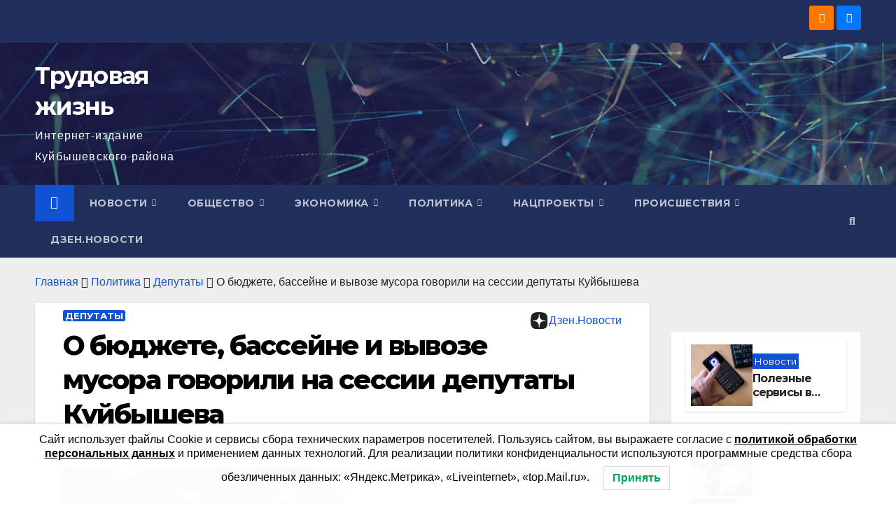

--- FILE ---
content_type: text/html; charset=UTF-8
request_url: https://nashkainsk.ru/o-bjudzhete-bassejne-i-vyvoze-musora-govorili-na-sessii-deputaty-kujbysheva/
body_size: 23802
content:
<!DOCTYPE html>
<html lang="ru-RU">
<head>
<meta charset="UTF-8">
<meta name="viewport" content="width=device-width, initial-scale=1">
<link rel="profile" href="http://gmpg.org/xfn/11">
<meta name='robots' content='index, follow, max-image-preview:large, max-snippet:-1, max-video-preview:-1' />

	<!-- This site is optimized with the Yoast SEO plugin v26.7 - https://yoast.com/wordpress/plugins/seo/ -->
	<title>О бюджете, бассейне и вывозе мусора говорили на сессии депутаты Куйбышева - Трудовая жизнь</title>
	<meta name="description" content="Повестка 28-й  сессии городского Совета депутатов включала ряд важных вопросов. Один из основных – о внесении изменений в бюджет Куйбышева на 2023 год." />
	<link rel="canonical" href="https://nashkainsk.ru/o-bjudzhete-bassejne-i-vyvoze-musora-govorili-na-sessii-deputaty-kujbysheva/" />
	<meta property="og:locale" content="ru_RU" />
	<meta property="og:type" content="article" />
	<meta property="og:title" content="О бюджете, бассейне и вывозе мусора говорили на сессии депутаты Куйбышева - Трудовая жизнь" />
	<meta property="og:description" content="Повестка 28-й  сессии городского Совета депутатов включала ряд важных вопросов. Один из основных – о внесении изменений в бюджет Куйбышева на 2023 год." />
	<meta property="og:url" content="https://nashkainsk.ru/o-bjudzhete-bassejne-i-vyvoze-musora-govorili-na-sessii-deputaty-kujbysheva/" />
	<meta property="og:site_name" content="Трудовая жизнь" />
	<meta property="article:published_time" content="2023-10-31T08:26:52+00:00" />
	<meta property="article:modified_time" content="2023-10-31T08:26:54+00:00" />
	<meta property="og:image" content="https://nashkainsk.ru/wp-content/uploads/2023/10/1698738343653.jpg" />
	<meta property="og:image:width" content="1040" />
	<meta property="og:image:height" content="780" />
	<meta property="og:image:type" content="image/jpeg" />
	<meta name="author" content="Редакция" />
	<meta name="twitter:card" content="summary_large_image" />
	<meta name="twitter:label1" content="Написано автором" />
	<meta name="twitter:data1" content="Редакция" />
	<meta name="twitter:label2" content="Примерное время для чтения" />
	<meta name="twitter:data2" content="2 минуты" />
	<!-- / Yoast SEO plugin. -->


<link rel="amphtml" href="https://nashkainsk.ru/o-bjudzhete-bassejne-i-vyvoze-musora-govorili-na-sessii-deputaty-kujbysheva/amp/" /><meta name="generator" content="AMP for WP 1.1.11"/><link rel='dns-prefetch' href='//fonts.googleapis.com' />
<link rel="alternate" type="application/rss+xml" title="Трудовая жизнь &raquo; Лента" href="https://nashkainsk.ru/feed/" />
<link rel="alternate" type="application/rss+xml" title="Трудовая жизнь &raquo; Лента комментариев" href="https://nashkainsk.ru/comments/feed/" />
<link rel="alternate" type="application/rss+xml" title="Трудовая жизнь &raquo; Лента комментариев к &laquo;О бюджете, бассейне и вывозе мусора говорили на сессии депутаты Куйбышева&raquo;" href="https://nashkainsk.ru/o-bjudzhete-bassejne-i-vyvoze-musora-govorili-na-sessii-deputaty-kujbysheva/feed/" />
<link rel="alternate" title="oEmbed (JSON)" type="application/json+oembed" href="https://nashkainsk.ru/wp-json/oembed/1.0/embed?url=https%3A%2F%2Fnashkainsk.ru%2Fo-bjudzhete-bassejne-i-vyvoze-musora-govorili-na-sessii-deputaty-kujbysheva%2F" />
<link rel="alternate" title="oEmbed (XML)" type="text/xml+oembed" href="https://nashkainsk.ru/wp-json/oembed/1.0/embed?url=https%3A%2F%2Fnashkainsk.ru%2Fo-bjudzhete-bassejne-i-vyvoze-musora-govorili-na-sessii-deputaty-kujbysheva%2F&#038;format=xml" />
<style id='wp-img-auto-sizes-contain-inline-css'>
img:is([sizes=auto i],[sizes^="auto," i]){contain-intrinsic-size:3000px 1500px}
/*# sourceURL=wp-img-auto-sizes-contain-inline-css */
</style>

<style id='wp-emoji-styles-inline-css'>

	img.wp-smiley, img.emoji {
		display: inline !important;
		border: none !important;
		box-shadow: none !important;
		height: 1em !important;
		width: 1em !important;
		margin: 0 0.07em !important;
		vertical-align: -0.1em !important;
		background: none !important;
		padding: 0 !important;
	}
/*# sourceURL=wp-emoji-styles-inline-css */
</style>
<link rel='stylesheet' id='wp-block-library-css' href='https://nashkainsk.ru/wp-includes/css/dist/block-library/style.min.css?ver=6.9' media='all' />
<style id='wp-block-paragraph-inline-css'>
.is-small-text{font-size:.875em}.is-regular-text{font-size:1em}.is-large-text{font-size:2.25em}.is-larger-text{font-size:3em}.has-drop-cap:not(:focus):first-letter{float:left;font-size:8.4em;font-style:normal;font-weight:100;line-height:.68;margin:.05em .1em 0 0;text-transform:uppercase}body.rtl .has-drop-cap:not(:focus):first-letter{float:none;margin-left:.1em}p.has-drop-cap.has-background{overflow:hidden}:root :where(p.has-background){padding:1.25em 2.375em}:where(p.has-text-color:not(.has-link-color)) a{color:inherit}p.has-text-align-left[style*="writing-mode:vertical-lr"],p.has-text-align-right[style*="writing-mode:vertical-rl"]{rotate:180deg}
/*# sourceURL=https://nashkainsk.ru/wp-includes/blocks/paragraph/style.min.css */
</style>
<style id='global-styles-inline-css'>
:root{--wp--preset--aspect-ratio--square: 1;--wp--preset--aspect-ratio--4-3: 4/3;--wp--preset--aspect-ratio--3-4: 3/4;--wp--preset--aspect-ratio--3-2: 3/2;--wp--preset--aspect-ratio--2-3: 2/3;--wp--preset--aspect-ratio--16-9: 16/9;--wp--preset--aspect-ratio--9-16: 9/16;--wp--preset--color--black: #000000;--wp--preset--color--cyan-bluish-gray: #abb8c3;--wp--preset--color--white: #ffffff;--wp--preset--color--pale-pink: #f78da7;--wp--preset--color--vivid-red: #cf2e2e;--wp--preset--color--luminous-vivid-orange: #ff6900;--wp--preset--color--luminous-vivid-amber: #fcb900;--wp--preset--color--light-green-cyan: #7bdcb5;--wp--preset--color--vivid-green-cyan: #00d084;--wp--preset--color--pale-cyan-blue: #8ed1fc;--wp--preset--color--vivid-cyan-blue: #0693e3;--wp--preset--color--vivid-purple: #9b51e0;--wp--preset--gradient--vivid-cyan-blue-to-vivid-purple: linear-gradient(135deg,rgb(6,147,227) 0%,rgb(155,81,224) 100%);--wp--preset--gradient--light-green-cyan-to-vivid-green-cyan: linear-gradient(135deg,rgb(122,220,180) 0%,rgb(0,208,130) 100%);--wp--preset--gradient--luminous-vivid-amber-to-luminous-vivid-orange: linear-gradient(135deg,rgb(252,185,0) 0%,rgb(255,105,0) 100%);--wp--preset--gradient--luminous-vivid-orange-to-vivid-red: linear-gradient(135deg,rgb(255,105,0) 0%,rgb(207,46,46) 100%);--wp--preset--gradient--very-light-gray-to-cyan-bluish-gray: linear-gradient(135deg,rgb(238,238,238) 0%,rgb(169,184,195) 100%);--wp--preset--gradient--cool-to-warm-spectrum: linear-gradient(135deg,rgb(74,234,220) 0%,rgb(151,120,209) 20%,rgb(207,42,186) 40%,rgb(238,44,130) 60%,rgb(251,105,98) 80%,rgb(254,248,76) 100%);--wp--preset--gradient--blush-light-purple: linear-gradient(135deg,rgb(255,206,236) 0%,rgb(152,150,240) 100%);--wp--preset--gradient--blush-bordeaux: linear-gradient(135deg,rgb(254,205,165) 0%,rgb(254,45,45) 50%,rgb(107,0,62) 100%);--wp--preset--gradient--luminous-dusk: linear-gradient(135deg,rgb(255,203,112) 0%,rgb(199,81,192) 50%,rgb(65,88,208) 100%);--wp--preset--gradient--pale-ocean: linear-gradient(135deg,rgb(255,245,203) 0%,rgb(182,227,212) 50%,rgb(51,167,181) 100%);--wp--preset--gradient--electric-grass: linear-gradient(135deg,rgb(202,248,128) 0%,rgb(113,206,126) 100%);--wp--preset--gradient--midnight: linear-gradient(135deg,rgb(2,3,129) 0%,rgb(40,116,252) 100%);--wp--preset--font-size--small: 13px;--wp--preset--font-size--medium: 20px;--wp--preset--font-size--large: 36px;--wp--preset--font-size--x-large: 42px;--wp--preset--spacing--20: 0.44rem;--wp--preset--spacing--30: 0.67rem;--wp--preset--spacing--40: 1rem;--wp--preset--spacing--50: 1.5rem;--wp--preset--spacing--60: 2.25rem;--wp--preset--spacing--70: 3.38rem;--wp--preset--spacing--80: 5.06rem;--wp--preset--shadow--natural: 6px 6px 9px rgba(0, 0, 0, 0.2);--wp--preset--shadow--deep: 12px 12px 50px rgba(0, 0, 0, 0.4);--wp--preset--shadow--sharp: 6px 6px 0px rgba(0, 0, 0, 0.2);--wp--preset--shadow--outlined: 6px 6px 0px -3px rgb(255, 255, 255), 6px 6px rgb(0, 0, 0);--wp--preset--shadow--crisp: 6px 6px 0px rgb(0, 0, 0);}:root :where(.is-layout-flow) > :first-child{margin-block-start: 0;}:root :where(.is-layout-flow) > :last-child{margin-block-end: 0;}:root :where(.is-layout-flow) > *{margin-block-start: 24px;margin-block-end: 0;}:root :where(.is-layout-constrained) > :first-child{margin-block-start: 0;}:root :where(.is-layout-constrained) > :last-child{margin-block-end: 0;}:root :where(.is-layout-constrained) > *{margin-block-start: 24px;margin-block-end: 0;}:root :where(.is-layout-flex){gap: 24px;}:root :where(.is-layout-grid){gap: 24px;}body .is-layout-flex{display: flex;}.is-layout-flex{flex-wrap: wrap;align-items: center;}.is-layout-flex > :is(*, div){margin: 0;}body .is-layout-grid{display: grid;}.is-layout-grid > :is(*, div){margin: 0;}.has-black-color{color: var(--wp--preset--color--black) !important;}.has-cyan-bluish-gray-color{color: var(--wp--preset--color--cyan-bluish-gray) !important;}.has-white-color{color: var(--wp--preset--color--white) !important;}.has-pale-pink-color{color: var(--wp--preset--color--pale-pink) !important;}.has-vivid-red-color{color: var(--wp--preset--color--vivid-red) !important;}.has-luminous-vivid-orange-color{color: var(--wp--preset--color--luminous-vivid-orange) !important;}.has-luminous-vivid-amber-color{color: var(--wp--preset--color--luminous-vivid-amber) !important;}.has-light-green-cyan-color{color: var(--wp--preset--color--light-green-cyan) !important;}.has-vivid-green-cyan-color{color: var(--wp--preset--color--vivid-green-cyan) !important;}.has-pale-cyan-blue-color{color: var(--wp--preset--color--pale-cyan-blue) !important;}.has-vivid-cyan-blue-color{color: var(--wp--preset--color--vivid-cyan-blue) !important;}.has-vivid-purple-color{color: var(--wp--preset--color--vivid-purple) !important;}.has-black-background-color{background-color: var(--wp--preset--color--black) !important;}.has-cyan-bluish-gray-background-color{background-color: var(--wp--preset--color--cyan-bluish-gray) !important;}.has-white-background-color{background-color: var(--wp--preset--color--white) !important;}.has-pale-pink-background-color{background-color: var(--wp--preset--color--pale-pink) !important;}.has-vivid-red-background-color{background-color: var(--wp--preset--color--vivid-red) !important;}.has-luminous-vivid-orange-background-color{background-color: var(--wp--preset--color--luminous-vivid-orange) !important;}.has-luminous-vivid-amber-background-color{background-color: var(--wp--preset--color--luminous-vivid-amber) !important;}.has-light-green-cyan-background-color{background-color: var(--wp--preset--color--light-green-cyan) !important;}.has-vivid-green-cyan-background-color{background-color: var(--wp--preset--color--vivid-green-cyan) !important;}.has-pale-cyan-blue-background-color{background-color: var(--wp--preset--color--pale-cyan-blue) !important;}.has-vivid-cyan-blue-background-color{background-color: var(--wp--preset--color--vivid-cyan-blue) !important;}.has-vivid-purple-background-color{background-color: var(--wp--preset--color--vivid-purple) !important;}.has-black-border-color{border-color: var(--wp--preset--color--black) !important;}.has-cyan-bluish-gray-border-color{border-color: var(--wp--preset--color--cyan-bluish-gray) !important;}.has-white-border-color{border-color: var(--wp--preset--color--white) !important;}.has-pale-pink-border-color{border-color: var(--wp--preset--color--pale-pink) !important;}.has-vivid-red-border-color{border-color: var(--wp--preset--color--vivid-red) !important;}.has-luminous-vivid-orange-border-color{border-color: var(--wp--preset--color--luminous-vivid-orange) !important;}.has-luminous-vivid-amber-border-color{border-color: var(--wp--preset--color--luminous-vivid-amber) !important;}.has-light-green-cyan-border-color{border-color: var(--wp--preset--color--light-green-cyan) !important;}.has-vivid-green-cyan-border-color{border-color: var(--wp--preset--color--vivid-green-cyan) !important;}.has-pale-cyan-blue-border-color{border-color: var(--wp--preset--color--pale-cyan-blue) !important;}.has-vivid-cyan-blue-border-color{border-color: var(--wp--preset--color--vivid-cyan-blue) !important;}.has-vivid-purple-border-color{border-color: var(--wp--preset--color--vivid-purple) !important;}.has-vivid-cyan-blue-to-vivid-purple-gradient-background{background: var(--wp--preset--gradient--vivid-cyan-blue-to-vivid-purple) !important;}.has-light-green-cyan-to-vivid-green-cyan-gradient-background{background: var(--wp--preset--gradient--light-green-cyan-to-vivid-green-cyan) !important;}.has-luminous-vivid-amber-to-luminous-vivid-orange-gradient-background{background: var(--wp--preset--gradient--luminous-vivid-amber-to-luminous-vivid-orange) !important;}.has-luminous-vivid-orange-to-vivid-red-gradient-background{background: var(--wp--preset--gradient--luminous-vivid-orange-to-vivid-red) !important;}.has-very-light-gray-to-cyan-bluish-gray-gradient-background{background: var(--wp--preset--gradient--very-light-gray-to-cyan-bluish-gray) !important;}.has-cool-to-warm-spectrum-gradient-background{background: var(--wp--preset--gradient--cool-to-warm-spectrum) !important;}.has-blush-light-purple-gradient-background{background: var(--wp--preset--gradient--blush-light-purple) !important;}.has-blush-bordeaux-gradient-background{background: var(--wp--preset--gradient--blush-bordeaux) !important;}.has-luminous-dusk-gradient-background{background: var(--wp--preset--gradient--luminous-dusk) !important;}.has-pale-ocean-gradient-background{background: var(--wp--preset--gradient--pale-ocean) !important;}.has-electric-grass-gradient-background{background: var(--wp--preset--gradient--electric-grass) !important;}.has-midnight-gradient-background{background: var(--wp--preset--gradient--midnight) !important;}.has-small-font-size{font-size: var(--wp--preset--font-size--small) !important;}.has-medium-font-size{font-size: var(--wp--preset--font-size--medium) !important;}.has-large-font-size{font-size: var(--wp--preset--font-size--large) !important;}.has-x-large-font-size{font-size: var(--wp--preset--font-size--x-large) !important;}
/*# sourceURL=global-styles-inline-css */
</style>

<style id='classic-theme-styles-inline-css'>
/*! This file is auto-generated */
.wp-block-button__link{color:#fff;background-color:#32373c;border-radius:9999px;box-shadow:none;text-decoration:none;padding:calc(.667em + 2px) calc(1.333em + 2px);font-size:1.125em}.wp-block-file__button{background:#32373c;color:#fff;text-decoration:none}
/*# sourceURL=/wp-includes/css/classic-themes.min.css */
</style>
<link rel='stylesheet' id='gn-frontend-gnfollow-style-css' href='https://nashkainsk.ru/wp-content/plugins/gn-publisher/assets/css/gn-frontend-gnfollow.min.css?ver=1.5.26' media='all' />
<link rel='stylesheet' id='lwpcng-main-css' href='https://nashkainsk.ru/wp-content/plugins/luckywp-cookie-notice-gdpr/front/assets/main.min.css?ver=1.2.1' media='all' />
<link rel='stylesheet' id='bootstrap-css' href='https://nashkainsk.ru/wp-content/themes/newsup/css/bootstrap.css?ver=6.9' media='all' />
<link rel='stylesheet' id='chld_thm_cfg_parent-css' href='https://nashkainsk.ru/wp-content/themes/newsup/style.css?ver=6.9' media='all' />
<link rel='stylesheet' id='newsup-fonts-css' href='//fonts.googleapis.com/css?family=Montserrat%3A400%2C500%2C700%2C800%7CWork%2BSans%3A300%2C400%2C500%2C600%2C700%2C800%2C900%26display%3Dswap&#038;subset=latin%2Clatin-ext' media='all' />
<link rel='stylesheet' id='newsup-style-css' href='https://nashkainsk.ru/wp-content/themes/newsup-child/style.css?ver=4.0.0.34.1715675601' media='all' />
<link rel='stylesheet' id='newsup-default-css' href='https://nashkainsk.ru/wp-content/themes/newsup/css/colors/default.css?ver=6.9' media='all' />
<link rel='stylesheet' id='font-awesome-5-all-css' href='https://nashkainsk.ru/wp-content/themes/newsup/css/font-awesome/css/all.min.css?ver=6.9' media='all' />
<link rel='stylesheet' id='font-awesome-4-shim-css' href='https://nashkainsk.ru/wp-content/themes/newsup/css/font-awesome/css/v4-shims.min.css?ver=6.9' media='all' />
<link rel='stylesheet' id='owl-carousel-css' href='https://nashkainsk.ru/wp-content/themes/newsup/css/owl.carousel.css?ver=6.9' media='all' />
<link rel='stylesheet' id='smartmenus-css' href='https://nashkainsk.ru/wp-content/themes/newsup/css/jquery.smartmenus.bootstrap.css?ver=6.9' media='all' />
<link rel='stylesheet' id='newsup-custom-css-css' href='https://nashkainsk.ru/wp-content/themes/newsup/inc/ansar/customize/css/customizer.css?ver=1.0' media='all' />
<script src="https://nashkainsk.ru/wp-includes/js/jquery/jquery.min.js?ver=3.7.1" id="jquery-core-js"></script>
<script src="https://nashkainsk.ru/wp-includes/js/jquery/jquery-migrate.min.js?ver=3.4.1" id="jquery-migrate-js"></script>
<script src="https://nashkainsk.ru/wp-content/plugins/luckywp-cookie-notice-gdpr/front/assets/main.min.js?ver=1.2.1" id="lwpcng-main-js"></script>
<script src="https://nashkainsk.ru/wp-content/themes/newsup/js/navigation.js?ver=6.9" id="newsup-navigation-js"></script>
<script src="https://nashkainsk.ru/wp-content/themes/newsup/js/bootstrap.js?ver=6.9" id="bootstrap-js"></script>
<script src="https://nashkainsk.ru/wp-content/themes/newsup/js/owl.carousel.min.js?ver=6.9" id="owl-carousel-min-js"></script>
<script src="https://nashkainsk.ru/wp-content/themes/newsup/js/jquery.smartmenus.js?ver=6.9" id="smartmenus-js-js"></script>
<script src="https://nashkainsk.ru/wp-content/themes/newsup/js/jquery.smartmenus.bootstrap.js?ver=6.9" id="bootstrap-smartmenus-js-js"></script>
<script src="https://nashkainsk.ru/wp-content/themes/newsup/js/jquery.marquee.js?ver=6.9" id="newsup-marquee-js-js"></script>
<script src="https://nashkainsk.ru/wp-content/themes/newsup/js/main.js?ver=6.9" id="newsup-main-js-js"></script>
<link rel="https://api.w.org/" href="https://nashkainsk.ru/wp-json/" /><link rel="alternate" title="JSON" type="application/json" href="https://nashkainsk.ru/wp-json/wp/v2/posts/6373" /><link rel="EditURI" type="application/rsd+xml" title="RSD" href="https://nashkainsk.ru/xmlrpc.php?rsd" />
<meta name="generator" content="WordPress 6.9" />
<link rel='shortlink' href='https://nashkainsk.ru/?p=6373' />
<link rel="pingback" href="https://nashkainsk.ru/xmlrpc.php"> 
<style type="text/css" id="custom-background-css">
    .wrapper { background-color: #eee; }
</style>

<!-- Schema & Structured Data For WP v1.54 - -->
<script type="application/ld+json" class="saswp-schema-markup-output">
[{"@context":"https:\/\/schema.org\/","@type":"BreadcrumbList","@id":"https:\/\/nashkainsk.ru\/o-bjudzhete-bassejne-i-vyvoze-musora-govorili-na-sessii-deputaty-kujbysheva\/#breadcrumb","itemListElement":[{"@type":"ListItem","position":1,"item":{"@id":"https:\/\/nashkainsk.ru","name":"\u0422\u0440\u0443\u0434\u043e\u0432\u0430\u044f \u0436\u0438\u0437\u043d\u044c"}},{"@type":"ListItem","position":2,"item":{"@id":"https:\/\/nashkainsk.ru\/category\/politika\/deputaty\/","name":"\u0414\u0435\u043f\u0443\u0442\u0430\u0442\u044b"}},{"@type":"ListItem","position":3,"item":{"@id":"https:\/\/nashkainsk.ru\/o-bjudzhete-bassejne-i-vyvoze-musora-govorili-na-sessii-deputaty-kujbysheva\/","name":"\u041e \u0431\u044e\u0434\u0436\u0435\u0442\u0435, \u0431\u0430\u0441\u0441\u0435\u0439\u043d\u0435 \u0438 \u0432\u044b\u0432\u043e\u0437\u0435 \u043c\u0443\u0441\u043e\u0440\u0430 \u0433\u043e\u0432\u043e\u0440\u0438\u043b\u0438 \u043d\u0430 \u0441\u0435\u0441\u0441\u0438\u0438 \u0434\u0435\u043f\u0443\u0442\u0430\u0442\u044b \u041a\u0443\u0439\u0431\u044b\u0448\u0435\u0432\u0430"}}]},

{"@context":"https:\/\/schema.org\/","@type":"NewsArticle","@id":"https:\/\/nashkainsk.ru\/o-bjudzhete-bassejne-i-vyvoze-musora-govorili-na-sessii-deputaty-kujbysheva\/#newsarticle","url":"https:\/\/nashkainsk.ru\/o-bjudzhete-bassejne-i-vyvoze-musora-govorili-na-sessii-deputaty-kujbysheva\/","headline":"\u041e \u0431\u044e\u0434\u0436\u0435\u0442\u0435, \u0431\u0430\u0441\u0441\u0435\u0439\u043d\u0435 \u0438 \u0432\u044b\u0432\u043e\u0437\u0435 \u043c\u0443\u0441\u043e\u0440\u0430 \u0433\u043e\u0432\u043e\u0440\u0438\u043b\u0438 \u043d\u0430 \u0441\u0435\u0441\u0441\u0438\u0438 \u0434\u0435\u043f\u0443\u0442\u0430\u0442\u044b \u041a\u0443\u0439\u0431\u044b\u0448\u0435\u0432\u0430","mainEntityOfPage":"https:\/\/nashkainsk.ru\/o-bjudzhete-bassejne-i-vyvoze-musora-govorili-na-sessii-deputaty-kujbysheva\/","datePublished":"2023-10-31T15:26:52+07:00","dateModified":"2023-10-31T15:26:54+07:00","description":"\u041f\u043e\u0432\u0435\u0441\u0442\u043a\u0430 28-\u0439 \u00a0\u0441\u0435\u0441\u0441\u0438\u0438 \u0433\u043e\u0440\u043e\u0434\u0441\u043a\u043e\u0433\u043e \u0421\u043e\u0432\u0435\u0442\u0430 \u0434\u0435\u043f\u0443\u0442\u0430\u0442\u043e\u0432 \u0432\u043a\u043b\u044e\u0447\u0430\u043b\u0430 \u0440\u044f\u0434 \u0432\u0430\u0436\u043d\u044b\u0445 \u0432\u043e\u043f\u0440\u043e\u0441\u043e\u0432. \u041e\u0434\u0438\u043d \u0438\u0437 \u043e\u0441\u043d\u043e\u0432\u043d\u044b\u0445 \u2013 \u043e \u0432\u043d\u0435\u0441\u0435\u043d\u0438\u0438 \u0438\u0437\u043c\u0435\u043d\u0435\u043d\u0438\u0439 \u0432 \u0431\u044e\u0434\u0436\u0435\u0442 \u041a\u0443\u0439\u0431\u044b\u0448\u0435\u0432\u0430 \u043d\u0430 2023 \u0433\u043e\u0434. \u0422\u0430\u043a, \u0434\u043e\u0445\u043e\u0434\u043d\u0430\u044f \u0438 \u0440\u0430\u0441\u0445\u043e\u0434\u043d\u0430\u044f \u0447\u0430\u0441\u0442\u0438 \u0431\u044e\u0434\u0436\u0435\u0442\u0430 \u0433\u043e\u0440\u043e\u0434\u0430 \u043d\u0430 2023 \u0433\u043e\u0434 \u0443\u043c\u0435\u043d\u044c\u0448\u0435\u043d\u044b \u043d\u0430 1,3 \u043c\u043b\u043d. \u0440\u0443\u0431. \u0422\u0430\u043a\u0436\u0435 \u0440\u0435\u0448\u0435\u043d\u0438\u0435\u043c \u0441\u0435\u0441\u0441\u0438\u0438 \u0434\u0438\u0440\u0435\u043a\u0442\u043e\u0440 \u0448\u043a\u043e\u043b\u044b \u21162 \u0422\u0430\u0442\u044c\u044f\u043d\u0430 \u041b\u0430\u0432\u043e\u0440\u043e\u0432\u0430 \u043d\u0430\u0433\u0440\u0430\u0436\u0434\u0435\u043d\u0430 \u041f\u043e\u0447\u0435\u0442\u043d\u043e\u0439 \u0433\u0440\u0430\u043c\u043e\u0442\u043e\u0439 \u0421\u043e\u0432\u0435\u0442\u0430 \u0434\u0435\u043f\u0443\u0442\u0430\u0442\u043e\u0432 \u041a\u0443\u0439\u0431\u044b\u0448\u0435\u0432\u0430 \u0437\u0430 \u0432\u044b\u0441\u043e\u043a\u0438\u0439 \u043f\u0440\u043e\u0444\u0435\u0441\u0441\u0438\u043e\u043d\u0430\u043b\u0438\u0437\u043c","articleSection":"\u0414\u0435\u043f\u0443\u0442\u0430\u0442\u044b","articleBody":"\u041f\u043e\u0432\u0435\u0441\u0442\u043a\u0430 28-\u0439 \u00a0\u0441\u0435\u0441\u0441\u0438\u0438 \u0433\u043e\u0440\u043e\u0434\u0441\u043a\u043e\u0433\u043e \u0421\u043e\u0432\u0435\u0442\u0430 \u0434\u0435\u043f\u0443\u0442\u0430\u0442\u043e\u0432 \u0432\u043a\u043b\u044e\u0447\u0430\u043b\u0430 \u0440\u044f\u0434 \u0432\u0430\u0436\u043d\u044b\u0445 \u0432\u043e\u043f\u0440\u043e\u0441\u043e\u0432. \u041e\u0434\u0438\u043d \u0438\u0437 \u043e\u0441\u043d\u043e\u0432\u043d\u044b\u0445 \u2013 \u043e \u0432\u043d\u0435\u0441\u0435\u043d\u0438\u0438 \u0438\u0437\u043c\u0435\u043d\u0435\u043d\u0438\u0439 \u0432 \u0431\u044e\u0434\u0436\u0435\u0442 \u041a\u0443\u0439\u0431\u044b\u0448\u0435\u0432\u0430 \u043d\u0430 2023 \u0433\u043e\u0434. \u0422\u0430\u043a, \u0434\u043e\u0445\u043e\u0434\u043d\u0430\u044f \u0438 \u0440\u0430\u0441\u0445\u043e\u0434\u043d\u0430\u044f \u0447\u0430\u0441\u0442\u0438 \u0431\u044e\u0434\u0436\u0435\u0442\u0430 \u0433\u043e\u0440\u043e\u0434\u0430 \u043d\u0430 2023 \u0433\u043e\u0434 \u0443\u043c\u0435\u043d\u044c\u0448\u0435\u043d\u044b \u043d\u0430 1,3 \u043c\u043b\u043d. \u0440\u0443\u0431. \u0422\u0430\u043a\u0436\u0435 \u0440\u0435\u0448\u0435\u043d\u0438\u0435\u043c \u0441\u0435\u0441\u0441\u0438\u0438 \u0434\u0438\u0440\u0435\u043a\u0442\u043e\u0440 \u0448\u043a\u043e\u043b\u044b \u21162 \u0422\u0430\u0442\u044c\u044f\u043d\u0430 \u041b\u0430\u0432\u043e\u0440\u043e\u0432\u0430 \u043d\u0430\u0433\u0440\u0430\u0436\u0434\u0435\u043d\u0430 \u041f\u043e\u0447\u0435\u0442\u043d\u043e\u0439 \u0433\u0440\u0430\u043c\u043e\u0442\u043e\u0439 \u0421\u043e\u0432\u0435\u0442\u0430 \u0434\u0435\u043f\u0443\u0442\u0430\u0442\u043e\u0432 \u041a\u0443\u0439\u0431\u044b\u0448\u0435\u0432\u0430 \u0437\u0430 \u0432\u044b\u0441\u043e\u043a\u0438\u0439 \u043f\u0440\u043e\u0444\u0435\u0441\u0441\u0438\u043e\u043d\u0430\u043b\u0438\u0437\u043c \u0432 \u0432\u043e\u0441\u043f\u0438\u0442\u0430\u043d\u0438\u0438 \u0438 \u043e\u0431\u0443\u0447\u0435\u043d\u0438\u0438 \u0434\u0435\u0442\u0435\u0439.    \u041f\u043e \u043e\u043a\u043e\u043d\u0447\u0430\u043d\u0438\u0438 \u0440\u0430\u0431\u043e\u0442\u044b \u0441\u0435\u0441\u0441\u0438\u0438 \u0410\u043b\u0438\u043a \u0410\u043d\u0434\u0440\u043e\u043d\u043e\u0432 \u043f\u043e\u0434\u0432\u0435\u043b \u0438\u0442\u043e\u0433\u0438 \u0440\u0430\u0431\u043e\u0442\u044b \u0430\u0434\u043c\u0438\u043d\u0438\u0441\u0442\u0440\u0430\u0446\u0438\u0438 \u0437\u0430 \u043b\u0435\u0442\u043d\u0438\u0439 \u0438 \u043e\u0441\u0435\u043d\u043d\u0438\u0439 \u043f\u0435\u0440\u0438\u043e\u0434. \u0414\u0435\u043f\u0443\u0442\u0430\u0442\u043e\u0432 \u0436\u0435 \u0432\u043e\u043b\u043d\u043e\u0432\u0430\u043b\u0438 \u0432\u043e\u043f\u0440\u043e\u0441\u044b \u0447\u0430\u0441\u0442\u043e\u0433\u043e \u043e\u0442\u043a\u043b\u044e\u0447\u0435\u043d\u0438\u044f \u0432\u043e\u0434\u044b.    \u2014 \u0418\u0437\u043d\u043e\u0448\u0435\u043d\u043d\u043e\u0441\u0442\u044c \u0432\u043e\u0434\u043e\u043f\u0440\u043e\u0432\u043e\u0434\u0430 \u043f\u044f\u0442\u044c \u043b\u0435\u0442 \u043d\u0430\u0437\u0430\u0434 \u0441\u043e\u0441\u0442\u0430\u0432\u043b\u044f\u043b\u0430 76%. \u041f\u0440\u0438 \u044d\u0442\u043e\u043c \u0441\u0435\u0433\u043e\u0434\u043d\u044f \u0442\u0430\u0440\u0438\u0444 \u0441\u043e\u0441\u0442\u0430\u0432\u043b\u044f\u0435\u0442 40% \u043e\u0442 \u0442\u0435\u0445 \u0437\u0430\u0442\u0440\u0430\u0442, \u043a\u043e\u0442\u043e\u0440\u044b\u0435 \u043c\u044b \u043d\u0435\u0441\u0435\u043c. \u041d\u0430\u0434\u0435\u044e\u0441\u044c, \u043c\u0438\u043d\u0438\u0441\u0442\u0435\u0440\u0441\u0442\u0432\u043e \u0444\u0438\u043d\u0430\u043d\u0441\u043e\u0432 \u043e\u0431\u043b\u0430\u0441\u0442\u0438 \u043f\u043e\u0434\u0434\u0435\u0440\u0436\u0438\u0442 \u043d\u0430\u0448 \u0413\u043e\u0440\u0432\u043e\u0434\u043e\u043a\u0430\u043d\u0430\u043b \u0434\u043e\u043f\u043e\u043b\u043d\u0438\u0442\u0435\u043b\u044c\u043d\u044b\u043c \u0441\u0440\u0435\u0434\u0441\u0442\u0432\u0430\u043c\u0438. \u0414\u043e \u043a\u043e\u043d\u0446\u0430 \u0433\u043e\u0434\u0430 \u0438\u0445 \u0442\u0440\u0435\u0431\u0443\u0435\u0442\u0441\u044f \u043f\u043e\u0440\u044f\u0434\u043a\u0430 15 \u043c\u0438\u043b\u043b\u0438\u043e\u043d\u043e\u0432 \u0440\u0443\u0431\u043b\u0435\u0439, \u2014 \u043e\u0442\u0432\u0435\u0442\u0438\u043b \u0433\u043b\u0430\u0432\u0430 \u0433\u043e\u0440\u043e\u0434\u0430.    \u041e\u0441\u043e\u0431\u043e\u0435 \u0432\u043d\u0438\u043c\u0430\u043d\u0438\u0435 \u0410\u043b\u0438\u043a \u0410\u043b\u0435\u043a\u0441\u0435\u0435\u0432\u0438\u0447 \u0443\u0434\u0435\u043b\u0438\u043b \u043f\u0440\u043e\u0431\u043b\u0435\u043c\u0435 \u0432\u044b\u0432\u043e\u0437\u0430 \u0422\u041a\u041e \u0438 \u0440\u0430\u0437\u043c\u0435\u0449\u0435\u043d\u0438\u0438 \u0436\u0438\u0442\u0435\u043b\u044f\u043c\u0438 \u0433\u043e\u0440\u043e\u0434\u0430 \u0440\u044f\u0434\u043e\u043c \u0441 \u043a\u043e\u043d\u0442\u0435\u0439\u043d\u0435\u0440\u043d\u044b\u043c\u0438 \u043f\u043b\u043e\u0449\u0430\u0434\u043a\u0430\u043c\u0438 \u0434\u043b\u044f \u043d\u0430\u043a\u043e\u043f\u043b\u0435\u043d\u0438\u044f \u0422\u041a\u041e \u043a\u0440\u0443\u043f\u043d\u043e\u0433\u0430\u0431\u0430\u0440\u0438\u0442\u043d\u044b\u0445 \u043e\u0442\u0445\u043e\u0434\u043e\u0432. \u041e\u043d \u0441\u043a\u0430\u0437\u0430\u043b, \u0447\u0442\u043e \u0435\u0441\u0442\u044c \u043d\u0435\u0443\u0440\u0435\u0433\u0443\u043b\u0438\u0440\u043e\u0432\u0430\u043d\u043d\u044b\u0435 \u043e\u0442\u043d\u043e\u0448\u0435\u043d\u0438\u044f \u043c\u0435\u0436\u0434\u0443 \u0440\u0435\u0433\u0438\u043e\u043d\u0430\u043b\u044c\u043d\u044b\u043c \u043e\u043f\u0435\u0440\u0430\u0442\u043e\u0440\u043e\u043c \u0438 \u0443\u043f\u0440\u0430\u0432\u043b\u044f\u044e\u0449\u0438\u043c\u0438 \u043a\u043e\u043c\u043f\u0430\u043d\u0438\u044f\u043c\u0438, \u0434\u043b\u044f \u0440\u0435\u0448\u0435\u043d\u0438\u044f \u0447\u0430\u0441\u0442\u0438 \u0442\u0430\u043a\u0438\u0445 \u0440\u0430\u0437\u043d\u043e\u0433\u043b\u0430\u0441\u0438\u0439 \u0430\u0434\u043c\u0438\u043d\u0438\u0441\u0442\u0440\u0430\u0446\u0438\u044f \u041a\u0443\u0439\u0431\u044b\u0448\u0435\u0432\u0430 \u043e\u0431\u0440\u0430\u0442\u0438\u043b\u0430\u0441\u044c \u0432 \u0410\u0440\u0431\u0438\u0442\u0440\u0430\u0436\u043d\u044b\u0439 \u0441\u0443\u0434. \u0415\u0433\u043e \u0440\u0435\u0448\u0435\u043d\u0438\u0435 \u0434\u043e\u043b\u0436\u043d\u043e \u043f\u043e\u0441\u0442\u0430\u0432\u0438\u0442\u044c \u0442\u043e\u0447\u043a\u0443 \u0432 \u0432\u043e\u043f\u0440\u043e\u0441\u0435.    \u0422\u0430\u043a\u0436\u0435 \u0433\u043b\u0430\u0432\u0430 \u0441\u043e\u043e\u0431\u0449\u0438\u043b, \u0447\u0442\u043e \u0431\u0430\u0441\u0441\u0435\u0439\u043d \u0432 \u0421\u043f\u043e\u0440\u0442\u0438\u0432\u043d\u043e-\u043e\u0437\u0434\u043e\u0440\u043e\u0432\u0438\u0442\u0435\u043b\u044c\u043d\u043e\u043c \u043a\u043e\u043c\u043f\u043b\u0435\u043a\u0441\u0435 \u0441\u043a\u043e\u0440\u043e \u0441\u043c\u043e\u0436\u0435\u0442 \u043f\u0440\u0438\u043d\u0438\u043c\u0430\u0442\u044c \u043f\u043e\u0441\u0435\u0442\u0438\u0442\u0435\u043b\u0435\u0439. \u0420\u0430\u0441\u043f\u0440\u043e\u0441\u0442\u0440\u0430\u043d\u044f\u0435\u043c\u0430\u044f \u0438\u043d\u0444\u043e\u0440\u043c\u0430\u0446\u0438\u044f \u0432 \u0418\u043d\u0442\u0435\u0440\u043d\u0435\u0442\u0435 \u043e, \u044f\u043a\u043e\u0431\u044b, \u0442\u0440\u0435\u0441\u043d\u0443\u0432\u0448\u0435\u0439 \u0447\u0430\u0448\u0435, \u044f\u0432\u043b\u044f\u0435\u0442\u0441\u044f \u043d\u0435\u0434\u043e\u0441\u0442\u043e\u0432\u0435\u0440\u043d\u043e\u0439.","keywords":["28-\u044f \u0441\u0435\u0441\u0441\u0438\u044f"," \u0410\u043b\u0438\u043a \u0410\u043d\u0434\u0440\u043e\u043d\u043e\u0432"," \u041a\u0443\u0439\u0431\u044b\u0448\u0435\u0432"," \u042f\u043d\u0434\u0435\u043a\u0441\u041d\u043e\u0432\u043e\u0441\u0442\u0438"," "],"name":"\u041e \u0431\u044e\u0434\u0436\u0435\u0442\u0435, \u0431\u0430\u0441\u0441\u0435\u0439\u043d\u0435 \u0438 \u0432\u044b\u0432\u043e\u0437\u0435 \u043c\u0443\u0441\u043e\u0440\u0430 \u0433\u043e\u0432\u043e\u0440\u0438\u043b\u0438 \u043d\u0430 \u0441\u0435\u0441\u0441\u0438\u0438 \u0434\u0435\u043f\u0443\u0442\u0430\u0442\u044b \u041a\u0443\u0439\u0431\u044b\u0448\u0435\u0432\u0430","thumbnailUrl":"https:\/\/nashkainsk.ru\/wp-content\/uploads\/2023\/10\/1698738343653-150x150.jpg","wordCount":"193","timeRequired":"PT51S","mainEntity":{"@type":"WebPage","@id":"https:\/\/nashkainsk.ru\/o-bjudzhete-bassejne-i-vyvoze-musora-govorili-na-sessii-deputaty-kujbysheva\/"},"author":{"@type":"Person","name":"\u0420\u0435\u0434\u0430\u043a\u0446\u0438\u044f","url":"https:\/\/nashkainsk.ru\/author\/edt38362\/","sameAs":["https:\/\/nashkainsk.ru"],"image":{"@type":"ImageObject","url":"https:\/\/secure.gravatar.com\/avatar\/ba22135b2a6347a122e0ec6aa8d52f0dac8cd7351f660de32cc6cee3b360425c?s=96&d=mm&r=g","height":96,"width":96}},"editor":{"@type":"Person","name":"\u0420\u0435\u0434\u0430\u043a\u0446\u0438\u044f","url":"https:\/\/nashkainsk.ru\/author\/edt38362\/","sameAs":["https:\/\/nashkainsk.ru"],"image":{"@type":"ImageObject","url":"https:\/\/secure.gravatar.com\/avatar\/ba22135b2a6347a122e0ec6aa8d52f0dac8cd7351f660de32cc6cee3b360425c?s=96&d=mm&r=g","height":96,"width":96}},"publisher":{"@type":"Organization","name":"\u0422\u0440\u0443\u0434\u043e\u0432\u0430\u044f \u0436\u0438\u0437\u043d\u044c","url":"https:\/\/nashkainsk.ru"},"image":[{"@type":"ImageObject","@id":"https:\/\/nashkainsk.ru\/o-bjudzhete-bassejne-i-vyvoze-musora-govorili-na-sessii-deputaty-kujbysheva\/#primaryimage","url":"https:\/\/nashkainsk.ru\/wp-content\/uploads\/2023\/10\/1698738343653-1200x900.jpg","width":"1200","height":"900"},{"@type":"ImageObject","url":"https:\/\/nashkainsk.ru\/wp-content\/uploads\/2023\/10\/1698738343653-1200x900.jpg","width":"1200","height":"900"},{"@type":"ImageObject","url":"https:\/\/nashkainsk.ru\/wp-content\/uploads\/2023\/10\/1698738343653-1200x675.jpg","width":"1200","height":"675"},{"@type":"ImageObject","url":"https:\/\/nashkainsk.ru\/wp-content\/uploads\/2023\/10\/1698738343653-900x900.jpg","width":"900","height":"900"}]}]
</script>

      <meta name="onesignal" content="wordpress-plugin"/>
            <script>

      window.OneSignalDeferred = window.OneSignalDeferred || [];

      OneSignalDeferred.push(function(OneSignal) {
        var oneSignal_options = {};
        window._oneSignalInitOptions = oneSignal_options;

        oneSignal_options['serviceWorkerParam'] = { scope: '/wp-content/plugins/onesignal-free-web-push-notifications/sdk_files/push/onesignal/' };
oneSignal_options['serviceWorkerPath'] = 'OneSignalSDKWorker.js';

        OneSignal.Notifications.setDefaultUrl("https://nashkainsk.ru");

        oneSignal_options['wordpress'] = true;
oneSignal_options['appId'] = '5b0afbf3-32c5-40b5-aee9-c668b1c212c4';
oneSignal_options['allowLocalhostAsSecureOrigin'] = true;
oneSignal_options['welcomeNotification'] = { };
oneSignal_options['welcomeNotification']['title'] = "Трудовая жизнь";
oneSignal_options['welcomeNotification']['message'] = "Вы подписаны на push-уведомления!";
oneSignal_options['path'] = "https://nashkainsk.ru/wp-content/plugins/onesignal-free-web-push-notifications/sdk_files/";
oneSignal_options['safari_web_id'] = "web.onesignal.auto.378d36e2-d61e-4d1d-83ad-a561308305e8";
oneSignal_options['promptOptions'] = { };
oneSignal_options['promptOptions']['actionMessage'] = "Будьте в курсе актуальных новостей!";
oneSignal_options['promptOptions']['acceptButtonText'] = "Подписаться";
oneSignal_options['promptOptions']['cancelButtonText'] = "Отмена";
oneSignal_options['promptOptions']['autoAcceptTitle'] = "Подписаться";
              OneSignal.init(window._oneSignalInitOptions);
              OneSignal.Slidedown.promptPush()      });

      function documentInitOneSignal() {
        var oneSignal_elements = document.getElementsByClassName("OneSignal-prompt");

        var oneSignalLinkClickHandler = function(event) { OneSignal.Notifications.requestPermission(); event.preventDefault(); };        for(var i = 0; i < oneSignal_elements.length; i++)
          oneSignal_elements[i].addEventListener('click', oneSignalLinkClickHandler, false);
      }

      if (document.readyState === 'complete') {
           documentInitOneSignal();
      }
      else {
           window.addEventListener("load", function(event){
               documentInitOneSignal();
          });
      }
    </script>
    <style type="text/css">
            body .site-title a,
        body .site-description {
            color: #fff;
        }

        .site-branding-text .site-title a {
                font-size: px;
            }

            @media only screen and (max-width: 640px) {
                .site-branding-text .site-title a {
                    font-size: 40px;

                }
            }

            @media only screen and (max-width: 375px) {
                .site-branding-text .site-title a {
                    font-size: 32px;

                }
            }

        </style>
    <link rel="icon" href="https://nashkainsk.ru/wp-content/uploads/2020/10/cropped-90px-Coat_of_Arms_of_Kuibyshev_Novosibirsk_oblast-32x32.png" sizes="32x32" />
<link rel="icon" href="https://nashkainsk.ru/wp-content/uploads/2020/10/cropped-90px-Coat_of_Arms_of_Kuibyshev_Novosibirsk_oblast-192x192.png" sizes="192x192" />
<link rel="apple-touch-icon" href="https://nashkainsk.ru/wp-content/uploads/2020/10/cropped-90px-Coat_of_Arms_of_Kuibyshev_Novosibirsk_oblast-180x180.png" />
<meta name="msapplication-TileImage" content="https://nashkainsk.ru/wp-content/uploads/2020/10/cropped-90px-Coat_of_Arms_of_Kuibyshev_Novosibirsk_oblast-270x270.png" />
		<style id="wp-custom-css">
			#content {
	padding-top: 5px;
}
.sigle_post_foto figcaption {
	padding-left: 40px;
	font-style:italic;
}
@media (max-width: 490px) {
	.mg-nav-widget-area-back {
		display:none;
	}
	.mg-blog-post-box .mg-header h1 {
		font-size: 28px;		
	}
	h1 {
		margin-bottom: 0px;
	}
	.nav-links a {
		font-size: 4vw;
		overflow-wrap: anywhere;
	}
	.post-navigation .nav-previous {
		padding-left: 20px;
	}
}
.mg-blog-post-box .mg-header {
		padding-top: 10px;
		padding-bottom: 0px;
}
.mg-blog-post-box .mg-header h1 {
	margin: 0;
}
	.mg-blog-post .bottom h4 {
		max-height: fit-content;
	}
.title_small_post {
		max-height: fit-content;
}
.small-list-post h5.title, .title_small_post {
    max-height: fit-content;
}
.mg-blog-post-box .small.single {
	padding-top: 10px;	
}
@media (min-width: 1281px) {
	.col-md-9 {
	  flex: 0 0 80%;
    max-width: 80%;
	}
	.col-md-3 {
		flex: 0 0 20%;
  	max-width: 20%;
	}
	.col-md-8 {
		flex: 0 0 70%;
  	max-width: 70%;
	}
	.col-md-4 {
		flex: 0 0 30%;
  	max-width: 30%;	
	}
}
.mg-footer-copyright {
	display:none;
}
.col-md-6 .site-branding-text {
	display:none;	
}
.container-fluid .divide-line {
	display:none;	
}
.post-form {
 display: none;
}
@media (min-width: 690px) {
.mg-blog-post-box img {
	/*aspect-ratio: 3/2;*/
  object-fit: contain;
	max-width: 50%!important;
	padding-left: 40px;
 }
}
.widjet_iframe{
	width: 100%;
	height: 0px;
	overflow: hidden;				
}
a.newsup-categories.category-color-1 {
	background: #1151d3;
  color: white;
  padding: 3px;
  font-family: 'Montserrat', sans-serif;
	font-size: small;
}
.fa-facebook:before {
    content: "\f263";
}
.facebook {
	background: #FF7700;	
}
.fa-x-twitter:before {
    content: "\f189";
}
.x-twitter {
    background: #0077FF;
    color: #fff;
}
.twitter {
    background: #0077FF;
    color: #fff;
}
.small-post {
flex-wrap: wrap;
}
.navigation.pagination .nav-links
{
flex-wrap: wrap;
}
/* popup cookie */
.lwpcngNotice-light A, .lwpcngNotice-light A:hover, .lwpcngNotice-light A:visited {
	color:black;
	font-weight: 600;
}
		</style>
		<!-- adfox.yandex.ru -->
<script>window.yaContextCb = window.yaContextCb || []</script>
<script src="https://yandex.ru/ads/system/context.js" async></script>
<!-- SMI24 -->
<script async src="https://jsn.24smi.net/smi.js"></script>
<script type='application/ld+json'>
{
  "@context": "https://schema.org",
  "@type": "NewsMediaOrganization",
  "name": "Трудовая жизнь",
  "alternateName": "nashkainsk.ru",
  "url": "https://nashkainsk.ru/",
  "logo": {
    "@type": "ImageObject",
    "url": "https://nashkainsk.ru/wp-content/uploads/2020/10/4_трудовая-жизнь.png"
  },
  "sameAs": [
    "https://vk.com/public210473189",
    "https://ok.ru/group/64248634540258"
  ],
  "foundingDate": "2021-04-30",
  "parentOrganization": {
    "@type": "Organization",
    "name": "ГАУ НСО «Издательский дом «Советская Сибирь»"
  },
"address": {
    "@type": "PostalAddress",
    "streetAddress": "ул. Куйбышева, 12",
    "addressLocality": "Куйбышев",
    "addressRegion": "Новосибирская область",
    "postalCode": "632382",
    "addressCountry": "RU"
},
"contactPoint": {
    "@type": "ContactPoint",
    "telephone": "+7 (38362) 2‒39‒39",
    "contactType": "Редакция газеты"
}
}
</script>
<link rel="icon" type="image/png" href="/wp-content/uploads/2020/10/favicon-96x96.png" sizes="96x96" />
<link rel="icon" type="image/svg+xml" href="/wp-content/uploads/2020/10/favicon.svg" />
<link rel="shortcut icon" href="/wp-content/uploads/2020/10/favicon.ico" />
<link rel="apple-touch-icon" sizes="180x180" href="/wp-content/uploads/2020/10/apple-touch-icon.png" />
<meta name="apple-mobile-web-app-title" content="Трудовая жизнь" />
<link rel="manifest" href="/wp-content/uploads/2020/10/site.webmanifest" />
</head>
<body class="wp-singular post-template-default single single-post postid-6373 single-format-standard wp-embed-responsive wp-theme-newsup wp-child-theme-newsup-child ta-hide-date-author-in-list" >
<div id="page" class="site">
<a class="skip-link screen-reader-text" href="#content">
Перейти к содержимому</a>
  <div class="wrapper" id="custom-background-css">
    <header class="mg-headwidget">
      <!--==================== TOP BAR ====================-->
      <div class="mg-head-detail hidden-xs">
    <div class="container-fluid">
        <div class="row align-items-center">
            <div class="col-md-6 col-xs-12">
                <ul class="info-left">
                                    </ul>
            </div>
            <div class="col-md-6 col-xs-12">
                <ul class="mg-social info-right">
                            <li>
            <a  target="_blank"  href="https://ok.ru/group/64248634540258/">
                <span class="icon-soci facebook">
                    <i class="fab fa-facebook"></i>
                </span> 
            </a>
        </li>
                <li>
            <a target="_blank" href="https://vk.com/public210473189">
                <span class="icon-soci x-twitter">
                    <i class="fa-brands fa-x-twitter"></i>
                </span>
            </a>
        </li>
                        </ul>
            </div>
        </div>
    </div>
</div>
      <div class="clearfix"></div>

      
      <div class="mg-nav-widget-area-back" style='background-image: url("https://nashkainsk.ru/wp-content/themes/newsup/images/head-back.jpg" );'>
                <div class="overlay">
          <div class="inner"  style="background-color:rgba(32,47,91,0.4);" > 
              <div class="container-fluid">
                  <div class="mg-nav-widget-area">
                    <div class="row align-items-center">
                      <div class="col-md-3 text-center-xs">
                        <div class="navbar-header">
                          <div class="site-logo">
                                                      </div>
                          <div class="site-branding-text ">
                                                            <p class="site-title"> <a href="https://nashkainsk.ru/" rel="home">Трудовая жизнь</a></p>
                                                            <p class="site-description">Интернет-издание Куйбышевского района</p>
                          </div>    
                        </div>
                      </div>
                                          </div>
                  </div>
              </div>
          </div>
        </div>
      </div>
    <div class="mg-menu-full">
      <nav class="navbar navbar-expand-lg navbar-wp">
        <div class="container-fluid">
          <!-- Right nav -->
                    <div class="m-header align-items-center">
                                                <a class="mobilehomebtn" href="https://nashkainsk.ru"><span class="fa-solid fa-house-chimney"></span></a>
                        <!-- navbar-toggle -->
                        <button class="navbar-toggler mx-auto" type="button" data-toggle="collapse" data-target="#navbar-wp" aria-controls="navbarSupportedContent" aria-expanded="false" aria-label="Переключить навигацию">
                          <span class="burger">
                            <span class="burger-line"></span>
                            <span class="burger-line"></span>
                            <span class="burger-line"></span>
                          </span>
                        </button>
                        <!-- /navbar-toggle -->
                                                <div class="dropdown show mg-search-box pr-2">
                            <a class="dropdown-toggle msearch ml-auto" href="#" role="button" id="dropdownMenuLink" data-toggle="dropdown" aria-haspopup="true" aria-expanded="false">
                               <i class="fas fa-search"></i>
                            </a> 
                            <div class="dropdown-menu searchinner" aria-labelledby="dropdownMenuLink">
                                <form role="search" method="get" id="searchform" action="https://nashkainsk.ru/">
  <div class="input-group">
    <input type="search" class="form-control" placeholder="Поиск" value="" name="s" />
    <span class="input-group-btn btn-default">
    <button type="submit" class="btn"> <i class="fas fa-search"></i> </button>
    </span> </div>
</form>                            </div>
                        </div>
                                              
                    </div>
                    <!-- /Right nav -->
         
          
                  <div class="collapse navbar-collapse" id="navbar-wp">
                    <div class="d-md-block">
                      <ul id="menu-osnovnoe" class="nav navbar-nav mr-auto "><li class="active home"><a class="homebtn" href="https://nashkainsk.ru"><span class='fa-solid fa-house-chimney'></span></a></li><li id="menu-item-6976" class="menu-item menu-item-type-taxonomy menu-item-object-category menu-item-has-children menu-item-6976 dropdown"><a class="nav-link" title="Новости" href="https://nashkainsk.ru/category/novosti/" data-toggle="dropdown" class="dropdown-toggle">Новости </a>
<ul role="menu" class=" dropdown-menu">
	<li id="menu-item-6978" class="menu-item menu-item-type-taxonomy menu-item-object-category menu-item-6978"><a class="dropdown-item" title="Новости района" href="https://nashkainsk.ru/category/novosti/novosti-raiona/">Новости района</a></li>
	<li id="menu-item-6979" class="menu-item menu-item-type-taxonomy menu-item-object-category menu-item-6979"><a class="dropdown-item" title="Новости региона" href="https://nashkainsk.ru/category/novosti/novosti-regiona/">Новости региона</a></li>
</ul>
</li>
<li id="menu-item-1145" class="menu-item menu-item-type-taxonomy menu-item-object-category menu-item-has-children menu-item-1145 dropdown"><a class="nav-link" title="Общество" href="https://nashkainsk.ru/category/obshhestvo/" data-toggle="dropdown" class="dropdown-toggle">Общество </a>
<ul role="menu" class=" dropdown-menu">
	<li id="menu-item-6968" class="menu-item menu-item-type-taxonomy menu-item-object-category menu-item-6968"><a class="dropdown-item" title="Армия" href="https://nashkainsk.ru/category/obshhestvo/army/">Армия</a></li>
	<li id="menu-item-6969" class="menu-item menu-item-type-taxonomy menu-item-object-category menu-item-6969"><a class="dropdown-item" title="Безопасность" href="https://nashkainsk.ru/category/obshhestvo/bezopasnost/">Безопасность</a></li>
	<li id="menu-item-6970" class="menu-item menu-item-type-taxonomy menu-item-object-category menu-item-6970"><a class="dropdown-item" title="Благоустройство" href="https://nashkainsk.ru/category/obshhestvo/blagoustrojstvo/">Благоустройство</a></li>
	<li id="menu-item-1149" class="menu-item menu-item-type-taxonomy menu-item-object-category menu-item-1149"><a class="dropdown-item" title="Образование" href="https://nashkainsk.ru/category/obshhestvo/obrazovanie/">Образование</a></li>
	<li id="menu-item-6971" class="menu-item menu-item-type-taxonomy menu-item-object-category menu-item-6971"><a class="dropdown-item" title="История" href="https://nashkainsk.ru/category/obshhestvo/istorija/">История</a></li>
	<li id="menu-item-1147" class="menu-item menu-item-type-taxonomy menu-item-object-category menu-item-1147"><a class="dropdown-item" title="Культура" href="https://nashkainsk.ru/category/obshhestvo/kultura/">Культура</a></li>
	<li id="menu-item-1146" class="menu-item menu-item-type-taxonomy menu-item-object-category menu-item-1146"><a class="dropdown-item" title="Здоровье" href="https://nashkainsk.ru/category/obshhestvo/zdorove/">Здоровье</a></li>
	<li id="menu-item-6972" class="menu-item menu-item-type-taxonomy menu-item-object-category menu-item-6972"><a class="dropdown-item" title="Помощь" href="https://nashkainsk.ru/category/obshhestvo/pomoshh/">Помощь</a></li>
	<li id="menu-item-1153" class="menu-item menu-item-type-taxonomy menu-item-object-category menu-item-1153"><a class="dropdown-item" title="Спорт" href="https://nashkainsk.ru/category/obshhestvo/sport/">Спорт</a></li>
	<li id="menu-item-6974" class="menu-item menu-item-type-taxonomy menu-item-object-category menu-item-6974"><a class="dropdown-item" title="Семья" href="https://nashkainsk.ru/category/obshhestvo/semejnye-cennosti/">Семья</a></li>
	<li id="menu-item-1148" class="menu-item menu-item-type-taxonomy menu-item-object-category menu-item-1148"><a class="dropdown-item" title="Молодежь" href="https://nashkainsk.ru/category/obshhestvo/molodezh/">Молодежь</a></li>
	<li id="menu-item-6973" class="menu-item menu-item-type-taxonomy menu-item-object-category menu-item-6973"><a class="dropdown-item" title="СВО" href="https://nashkainsk.ru/category/obshhestvo/svo/">СВО</a></li>
	<li id="menu-item-1151" class="menu-item menu-item-type-taxonomy menu-item-object-category menu-item-1151"><a class="dropdown-item" title="Пособия и пенсии" href="https://nashkainsk.ru/category/obshhestvo/socialnaja-podderzhka/">Пособия и пенсии</a></li>
	<li id="menu-item-1152" class="menu-item menu-item-type-taxonomy menu-item-object-category menu-item-1152"><a class="dropdown-item" title="Религия" href="https://nashkainsk.ru/category/obshhestvo/duhovnoe-prostranstvo/">Религия</a></li>
	<li id="menu-item-1150" class="menu-item menu-item-type-taxonomy menu-item-object-category menu-item-1150"><a class="dropdown-item" title="Погода" href="https://nashkainsk.ru/category/obshhestvo/pogoda/">Погода</a></li>
	<li id="menu-item-7765" class="menu-item menu-item-type-taxonomy menu-item-object-category menu-item-7765"><a class="dropdown-item" title="Развлечения" href="https://nashkainsk.ru/category/razvlechenija/">Развлечения</a></li>
</ul>
</li>
<li id="menu-item-1154" class="menu-item menu-item-type-taxonomy menu-item-object-category menu-item-has-children menu-item-1154 dropdown"><a class="nav-link" title="Экономика" href="https://nashkainsk.ru/category/jekonomika/" data-toggle="dropdown" class="dropdown-toggle">Экономика </a>
<ul role="menu" class=" dropdown-menu">
	<li id="menu-item-1158" class="menu-item menu-item-type-taxonomy menu-item-object-category menu-item-1158"><a class="dropdown-item" title="Промышленность" href="https://nashkainsk.ru/category/jekonomika/promyshlennost/">Промышленность</a></li>
	<li id="menu-item-1159" class="menu-item menu-item-type-taxonomy menu-item-object-category menu-item-1159"><a class="dropdown-item" title="Сельское хозяйство" href="https://nashkainsk.ru/category/jekonomika/selskoe-hozjajstvo/">Сельское хозяйство</a></li>
	<li id="menu-item-1160" class="menu-item menu-item-type-taxonomy menu-item-object-category menu-item-1160"><a class="dropdown-item" title="Экология" href="https://nashkainsk.ru/category/jekonomika/jekologija/">Экология</a></li>
	<li id="menu-item-1155" class="menu-item menu-item-type-taxonomy menu-item-object-category menu-item-1155"><a class="dropdown-item" title="Дороги и Транспорт" href="https://nashkainsk.ru/category/jekonomika/transport/">Дороги и Транспорт</a></li>
	<li id="menu-item-1157" class="menu-item menu-item-type-taxonomy menu-item-object-category menu-item-1157"><a class="dropdown-item" title="Потребительский ликбез" href="https://nashkainsk.ru/category/jekonomika/potrebitelskiy-likbez/">Потребительский ликбез</a></li>
	<li id="menu-item-1156" class="menu-item menu-item-type-taxonomy menu-item-object-category menu-item-1156"><a class="dropdown-item" title="ЖКХ и Строительство" href="https://nashkainsk.ru/category/jekonomika/zhkh/">ЖКХ и Строительство</a></li>
</ul>
</li>
<li id="menu-item-1161" class="menu-item menu-item-type-taxonomy menu-item-object-category current-post-ancestor menu-item-has-children menu-item-1161 dropdown"><a class="nav-link" title="Политика" href="https://nashkainsk.ru/category/politika/" data-toggle="dropdown" class="dropdown-toggle">Политика </a>
<ul role="menu" class=" dropdown-menu">
	<li id="menu-item-1163" class="menu-item menu-item-type-taxonomy menu-item-object-category current-post-ancestor current-menu-parent current-post-parent menu-item-1163"><a class="dropdown-item" title="Депутаты" href="https://nashkainsk.ru/category/politika/deputaty/">Депутаты</a></li>
	<li id="menu-item-1164" class="menu-item menu-item-type-taxonomy menu-item-object-category menu-item-1164"><a class="dropdown-item" title="Законы" href="https://nashkainsk.ru/category/politika/zakony/">Законы</a></li>
	<li id="menu-item-1162" class="menu-item menu-item-type-taxonomy menu-item-object-category menu-item-1162"><a class="dropdown-item" title="Выборы" href="https://nashkainsk.ru/category/politika/vibory/">Выборы</a></li>
</ul>
</li>
<li id="menu-item-1165" class="menu-item menu-item-type-taxonomy menu-item-object-category menu-item-has-children menu-item-1165 dropdown"><a class="nav-link" title="Нацпроекты" href="https://nashkainsk.ru/category/nacproekty/" data-toggle="dropdown" class="dropdown-toggle">Нацпроекты </a>
<ul role="menu" class=" dropdown-menu">
	<li id="menu-item-1168" class="menu-item menu-item-type-taxonomy menu-item-object-category menu-item-1168"><a class="dropdown-item" title="Здравоохранение" href="https://nashkainsk.ru/category/nacproekty/zdravoohranenie/">Здравоохранение</a></li>
	<li id="menu-item-1170" class="menu-item menu-item-type-taxonomy menu-item-object-category menu-item-1170"><a class="dropdown-item" title="Образование и Культура" href="https://nashkainsk.ru/category/nacproekty/obrazovanie-i-kultura/">Образование и Культура</a></li>
	<li id="menu-item-1167" class="menu-item menu-item-type-taxonomy menu-item-object-category menu-item-1167"><a class="dropdown-item" title="Демография" href="https://nashkainsk.ru/category/nacproekty/demografija/">Демография</a></li>
	<li id="menu-item-1166" class="menu-item menu-item-type-taxonomy menu-item-object-category menu-item-1166"><a class="dropdown-item" title="Городская среда" href="https://nashkainsk.ru/category/nacproekty/gorodskaja-sreda/">Городская среда</a></li>
	<li id="menu-item-1169" class="menu-item menu-item-type-taxonomy menu-item-object-category menu-item-1169"><a class="dropdown-item" title="Малый бизнес" href="https://nashkainsk.ru/category/nacproekty/small-business/">Малый бизнес</a></li>
</ul>
</li>
<li id="menu-item-1171" class="menu-item menu-item-type-taxonomy menu-item-object-category menu-item-has-children menu-item-1171 dropdown"><a class="nav-link" title="Происшествия" href="https://nashkainsk.ru/category/proisshestvija/" data-toggle="dropdown" class="dropdown-toggle">Происшествия </a>
<ul role="menu" class=" dropdown-menu">
	<li id="menu-item-1172" class="menu-item menu-item-type-taxonomy menu-item-object-category menu-item-1172"><a class="dropdown-item" title="ДТП" href="https://nashkainsk.ru/category/proisshestvija/dtp/">ДТП</a></li>
	<li id="menu-item-1173" class="menu-item menu-item-type-taxonomy menu-item-object-category menu-item-1173"><a class="dropdown-item" title="Криминал" href="https://nashkainsk.ru/category/proisshestvija/kriminal/">Криминал</a></li>
	<li id="menu-item-1175" class="menu-item menu-item-type-taxonomy menu-item-object-category menu-item-1175"><a class="dropdown-item" title="Скандал" href="https://nashkainsk.ru/category/proisshestvija/ostorozhno-moshenniki/">Скандал</a></li>
	<li id="menu-item-1174" class="menu-item menu-item-type-taxonomy menu-item-object-category menu-item-1174"><a class="dropdown-item" title="Пожары" href="https://nashkainsk.ru/category/proisshestvija/pozharnaja-bezopasnost/">Пожары</a></li>
</ul>
</li>
<li id="menu-item-5172" class="menu-item menu-item-type-custom menu-item-object-custom menu-item-5172"><a class="nav-link" title="Дзен.Новости" href="https://dzen.ru/news/?favid=254168893">Дзен.Новости</a></li>
</ul>                    </div>      
                  </div>

                    <!-- Right nav -->
                    <div class="desk-header d-lg-flex pl-3 ml-auto my-2 my-lg-0 position-relative align-items-center">
                        <!-- /navbar-toggle -->
                                                <div class="dropdown show mg-search-box pr-2">
                            

                            <a class="dropdown-toggle msearch ml-auto" href="#" role="button" id="dropdownMenuLink" data-toggle="dropdown" aria-haspopup="true" aria-expanded="false">
                               <i class="fas fa-search"></i>
                            </a>

                            <div class="dropdown-menu searchinner" aria-labelledby="dropdownMenuLink">
                                <form role="search" method="get" id="searchform" action="https://nashkainsk.ru/">
  <div class="input-group">
    <input type="search" class="form-control" placeholder="Поиск" value="" name="s" />
    <span class="input-group-btn btn-default">
    <button type="submit" class="btn"> <i class="fas fa-search"></i> </button>
    </span> </div>
</form>                            </div>
                        </div>
                                          </div>
                    <!-- /Right nav -->
          </div>
      </nav> <!-- /Navigation -->
		
    </div>

        
		
    <!-- top banner --!>

    <div style="text-align:center; display:flex; justify-content: center; padding-top:5px; padding-bottom: 5px;">
        <div id="adfox_166669780449892795"></div>
        <script>
            window.yaContextCb.push(()=>{
                Ya.adfoxCode.create({
                    ownerId: 287122,
                    containerId: 'adfox_166669780449892795',
                    params: {
                        p1: 'cwcny',
                        p2: 'y'
                    }
                })
            })
        </script>
    </div>

    <div id="content" class="site-content"><!-- =========================
     Page Content Section
============================== -->
<main id="content">
    <!--==================== Newsup breadcrumb section ====================-->
    <div class="container-fluid breadcrumb-container" style="margin-bottom: 15px;">
        <div class="row">
            <div class="col-md-12">
                <div class="newsup-breadcrumbs"><a href="https://nashkainsk.ru">Главная</a> <i class="fa fa-angle-right"></i> <a href="https://nashkainsk.ru/category/politika/">Политика</a> <i class="fa fa-angle-right"></i> <a href="https://nashkainsk.ru/category/politika/deputaty/">Депутаты</a> <i class="fa fa-angle-right"></i> <span class="current">О бюджете, бассейне и вывозе мусора говорили на сессии депутаты Куйбышева</span></div>            </div>
        </div>
    </div>
    <!--container-->
    <div class="container-fluid">
      <!--row-->
      <div class="row">
        <!--col-md-->
                                                <div class="col-md-9">
                                                      <div class="mg-blog-post-box">
              <div class="mg-header">
                		<a href="https://dzen.ru/news/?favid=254168893" style="float:right;"><svg width="26" height="26" viewBox="0 0 179 179" fill="none" xmlns="http://www.w3.org/2000/svg"><g clip-path="url(#clip0_45_484)"><path d="M84.0337 168.01H84.7036C118.068 168.01 137.434 164.651 151.152 151.333C165.139 137.206 168.369 117.709 168.369 84.4749V83.5351C168.369 50.311 165.139 30.9445 151.152 16.677C137.444 3.3594 117.938 0 84.7136 0H84.0437C50.6797 0 31.3031 3.3594 17.5856 16.677C3.59808 30.8045 0.368652 50.311 0.368652 83.5351V84.4749C0.368652 117.699 3.59808 137.066 17.5856 151.333C31.1732 164.651 50.6797 168.01 84.0337 168.01Z" fill="#202022"></path>    <path d="M148.369 82.7304C148.369 82.0906 147.849 81.5608 147.209 81.5308C124.246 80.661 110.271 77.732 100.494 67.955C90.6967 58.1581 87.7776 44.1724 86.9079 21.1596C86.8879 20.5198 86.358 20 85.7082 20H83.0291C82.3893 20 81.8594 20.5198 81.8295 21.1596C80.9597 44.1624 78.0406 58.1581 68.2437 67.955C58.4568 77.742 44.4911 80.661 21.5283 81.5308C20.8885 81.5508 20.3687 82.0806 20.3687 82.7304V85.4096C20.3687 86.0494 20.8885 86.5792 21.5283 86.6092C44.4911 87.4789 58.4667 90.408 68.2437 100.185C78.0206 109.962 80.9397 123.908 81.8195 146.83C81.8394 147.47 82.3693 147.99 83.0191 147.99H85.7082C86.348 147.99 86.8779 147.47 86.9079 146.83C87.7876 123.908 90.7067 109.962 100.484 100.185C110.271 90.398 124.236 87.4789 147.199 86.6092C147.839 86.5892 148.359 86.0594 148.359 85.4096V82.7304H148.369Z" fill="white"></path></g><defs><clipPath id="clip0_45_484"><rect width="168.04" height="168.04" fill="white" transform="translate(0.368652)"></rect></clipPath></defs></svg>Дзен.Новости</a>
                <div class="mg-blog-category">
                      <a class="newsup-categories category-color-1" href="https://nashkainsk.ru/category/politika/deputaty/" alt="Посмотреть все записи в Депутаты">Депутаты</a>                </div>
                                <h1 class="title single"> <a title="Постоянная ссылка на:О бюджете, бассейне и вывозе мусора говорили на сессии депутаты Куйбышева">
                  О бюджете, бассейне и вывозе мусора говорили на сессии депутаты Куйбышева</a>
                </h1>

                <div class="media mg-info-author-block">
                                    <div class="media-body">
                                                            <span class="mg-blog-date"><i class="fas fa-clock"></i>
                      Окт 31, 2023</span>
                  </div>
                </div>
              </div>
                                              <figure class="sigle_post_foto"><img width="1040" height="780" src="https://nashkainsk.ru/wp-content/uploads/2023/10/1698738343653.jpg" class="img-fluid wp-post-image" alt="" decoding="async" fetchpriority="high" srcset="https://nashkainsk.ru/wp-content/uploads/2023/10/1698738343653.jpg 1040w, https://nashkainsk.ru/wp-content/uploads/2023/10/1698738343653-300x225.jpg 300w, https://nashkainsk.ru/wp-content/uploads/2023/10/1698738343653-1024x768.jpg 1024w, https://nashkainsk.ru/wp-content/uploads/2023/10/1698738343653-768x576.jpg 768w" sizes="(max-width: 1040px) 100vw, 1040px" />                        <figcaption>Фото Ирины Безруковой</figcaption>
                        </figure>              <article class="small single">
                
<p><strong>Повестка 28-й  сессии городского Совета депутатов включала ряд важных вопросов. Один из основных – о внесении изменений в бюджет Куйбышева на 2023 год. Так, доходная и расходная части бюджета города на 2023 год уменьшены на 1,3 млн. руб. Также решением сессии директор школы №2 Татьяна Лаворова награждена Почетной грамотой Совета депутатов Куйбышева за высокий профессионализм в воспитании и обучении детей.</strong></p>



<p>По окончании работы сессии Алик Андронов подвел итоги работы администрации за летний и осенний период. Депутатов же волновали вопросы частого отключения воды.</p>



<p>— Изношенность водопровода пять лет назад составляла 76%. При этом сегодня тариф составляет 40% от тех затрат, которые мы несем. Надеюсь, министерство финансов области поддержит наш Горводоканал дополнительным средствами. До конца года их требуется порядка 15 миллионов рублей, — ответил глава города.</p>



<p>Особое внимание Алик Алексеевич уделил проблеме вывоза ТКО и размещении жителями города рядом с контейнерными площадками для накопления ТКО крупногабаритных отходов. Он сказал, что есть неурегулированные отношения между региональным оператором и управляющими компаниями, для решения части таких разногласий администрация Куйбышева обратилась в Арбитражный суд. Его решение должно поставить точку в вопросе.</p>



<p>Также глава сообщил, что бассейн в Спортивно-оздоровительном комплексе скоро сможет принимать посетителей. Распространяемая информация в Интернете о, якобы, треснувшей чаше, является недостоверной.</p>
                                                <div class="clearfix mb-3"></div>
                
	<nav class="navigation post-navigation" aria-label="Записи">
		<h2 class="screen-reader-text">Навигация по записям</h2>
		<div class="nav-links"><div class="nav-previous"><a href="https://nashkainsk.ru/sostojalas-ocherednaja-sessija-soveta-deputatov-kujbysheva/" rel="prev">Состоялась очередная сессия Совета депутатов Куйбышева <div class="fa fa-angle-double-right"></div><span></span></a></div><div class="nav-next"><a href="https://nashkainsk.ru/bolee-treh-milliardov-rublej-sostavit-bjudzhet-kujbyshevskogo-rajona-v-2024-godu/" rel="next"><div class="fa fa-angle-double-left"></div><span></span> Более трех миллиардов рублей составит бюджет Куйбышевского района в 2024 году</a></div></div>
	</nav>                            <div><b>Раздел:</b>
                <span class="mg-blog-category">
                      <a class="newsup-categories category-color-1" href="https://nashkainsk.ru/category/politika/deputaty/" alt="Посмотреть все записи в Депутаты"> 
                                 Депутаты
                             </a>                </span></div>
                                    <span class="newsup-tags"><b>Темы:</b>
                      <a href="https://nashkainsk.ru/tag/28-ja-sessija/" rel="tag">28-я сессия</a>, <a href="https://nashkainsk.ru/tag/alik-andronov/" rel="tag">Алик Андронов</a>, <a href="https://nashkainsk.ru/tag/kujbyshev/" rel="tag">Куйбышев</a>, <a href="https://nashkainsk.ru/tag/yandex_news/" rel="tag">ЯндексНовости</a></a>
                    </span>
                                </article>
            </div>
<!-- Sparrow -->
<script type="text/javascript" data-key="29adfa408ffebe1c6fcea4458120acd0">
    (function(w, a) {
        (w[a] = w[a] || []).push({
            'script_key': '29adfa408ffebe1c6fcea4458120acd0',
            'settings': {
                'sid': 54516
            }
        });
        if(!window['_Sparrow_embed']) {
            var node = document.createElement('script'); node.type = 'text/javascript'; node.async = true;
            node.src = 'https://widget.sparrow.ru/js/embed.js';
            (document.getElementsByTagName('head')[0] || document.getElementsByTagName('body')[0]).appendChild(node);
        } else {
            window['_Sparrow_embed'].initWidgets();
        }
    })(window, '_sparrow_widgets');
</script>
<!-- /Sparrow -->
<!-- SMI24 -->
<div class="smi24__informer smi24__auto" data-smi-blockid="32052"></div>
<div class="smi24__informer smi24__auto" data-smi-blockid="32053"></div>
<script>(window.smiq = window.smiq || []).push({});</script>
<!-- /SMI24 -->
                                    <div class="mg-featured-slider p-3 mb-4">
                        <!--Start mg-realated-slider -->
                        <div class="mg-sec-title">
                            <!-- mg-sec-title -->
                                                        <h4>Похожая запись</h4>
                        </div>
                        <!-- // mg-sec-title -->
                           <div class="row">
                                <!-- featured_post -->
                                                                      <!-- blog -->
                                  <div class="col-md-4">
                                    <div class="mg-blog-post-3 minh back-img"
                                                                        style="background-image: url('https://nashkainsk.ru/wp-content/uploads/2025/12/QdhQYhfDwH5PIGDRNDjhMC3IEeZCHtAsAkYSnr7gO0Eo2d_0aM4TvbwOorBQpk3GK2qOb-ik5vLqLc3WrBCWsvvD.jpg');" >
                                      <div class="mg-blog-inner">
                                                                                      <div class="mg-blog-category"> <a class="newsup-categories category-color-1" href="https://nashkainsk.ru/category/politika/deputaty/" alt="Посмотреть все записи в Депутаты">Депутаты</a>                                          </div>                                             <h4 class="title"> <a href="https://nashkainsk.ru/liderov-tosov-pozdravili-s-novym-godom-v-kujbysheve/" title="Permalink to: Лидеров ТОСов поздравили с Новым годом в Куйбышеве">
                                              Лидеров ТОСов поздравили с Новым годом в Куйбышеве</a>
                                             </h4>
                                            <div class="mg-blog-meta">
                                                                                          <span class="mg-blog-date"><i class="fas fa-clock"></i>
                                              Дек 30, 2025</span>
                                              </div>
                                        </div>
                                    </div>
                                  </div>
                                    <!-- blog -->
                                                                        <!-- blog -->
                                  <div class="col-md-4">
                                    <div class="mg-blog-post-3 minh back-img"
                                                                        style="background-image: url('https://nashkainsk.ru/wp-content/uploads/2025/12/e7GRLFwuvmoTe4_hKjJULRFDw9SE3OoUnXrKwpIVp5v0lZTg5oM3bhJjWHTfPH8ePsYykgbxq1esOMCZ_hFaHDfM.jpg');" >
                                      <div class="mg-blog-inner">
                                                                                      <div class="mg-blog-category"> <a class="newsup-categories category-color-1" href="https://nashkainsk.ru/category/politika/deputaty/" alt="Посмотреть все записи в Депутаты">Депутаты</a>                                          </div>                                             <h4 class="title"> <a href="https://nashkainsk.ru/kompjuter-ivushkinskoj-shkole-vruchil-deputat-zakonodatelnogo-sobranija-sergej-smirnov/" title="Permalink to: Компьютер Ивушкинской школе вручил депутат Законодательного Собрания Сергей Смирнов">
                                              Компьютер Ивушкинской школе вручил депутат Законодательного Собрания Сергей Смирнов</a>
                                             </h4>
                                            <div class="mg-blog-meta">
                                                                                          <span class="mg-blog-date"><i class="fas fa-clock"></i>
                                              Дек 26, 2025</span>
                                              </div>
                                        </div>
                                    </div>
                                  </div>
                                    <!-- blog -->
                                                                        <!-- blog -->
                                  <div class="col-md-4">
                                    <div class="mg-blog-post-3 minh back-img"
                                                                        style="background-image: url('https://nashkainsk.ru/wp-content/uploads/2025/12/rJfMfDN6H01e-7F8uIKNs6pjK-w56Hvq9VBpkLUvY3E-s_tgNIYO767_lUI9Zq1J6xTdtUFBplUddQg1U3kX5XvJ.jpg');" >
                                      <div class="mg-blog-inner">
                                                                                      <div class="mg-blog-category"> <a class="newsup-categories category-color-1" href="https://nashkainsk.ru/category/politika/deputaty/" alt="Посмотреть все записи в Депутаты">Депутаты</a>                                          </div>                                             <h4 class="title"> <a href="https://nashkainsk.ru/bjudzhet-kujbyshevskogo-rajona-prinjat-sovetom-deputatov/" title="Permalink to: Бюджет Куйбышевского района принят Советом депутатов">
                                              Бюджет Куйбышевского района принят Советом депутатов</a>
                                             </h4>
                                            <div class="mg-blog-meta">
                                                                                          <span class="mg-blog-date"><i class="fas fa-clock"></i>
                                              Дек 24, 2025</span>
                                              </div>
                                        </div>
                                    </div>
                                  </div>
                                    <!-- blog -->
                                                                </div>

                    </div>
                    <!--End mg-realated-slider -->
                        </div>
             <!--sidebar-->
          <!--col-md-3-->
            <aside class="col-md-3">
                  
<aside id="secondary" class="widget-area" role="complementary">
	<div id="sidebar-right" class="mg-sidebar">
<!-- middle banner -->
		<div style="padding-top: 10px; padding-bottom: 10px;">
<div id="adfox_175810312330016828"></div>
<script>
    window.yaContextCb.push(()=>{
        Ya.adfoxCode.create({
            ownerId: 287122,
            containerId: 'adfox_175810312330016828',
            params: {
                p1: 'dkctm',
                p2: 'y'
            }
        })
    })
</script>
</div>
<!-- army banner -->
<div style="padding-top: 10px; padding-bottom: 10px;">
<div id="adfox_175810296870046828"></div>
<script>
    window.yaContextCb.push(()=>{
        Ya.adfoxCode.create({
            ownerId: 287122,
            containerId: 'adfox_175810296870046828',
            params: {
                p1: 'cvyzi',
                p2: 'y'
            }
        })
    })
</script>
</div>
		<!-- widget_post_list --><div id="newsup_posts_list-3" class="mg-widget mg-posts-sec mg-posts-modul-2">            <div class="mg-posts-sec mg-posts-modul-2 widget_post_list mt-0">
                                <!-- mg-posts-sec-inner -->
                <div class="mg-posts-sec-inner widget_post_list_inner">
                                                <!-- small-list-post --> 
                                <div class="small-post mb-0">
                                    <!-- small_post -->
                                                                        <div class="img-small-post">
                                        <a href="https://nashkainsk.ru/poleznye-servisy-v-messendzhere-max-vnedreny-v-socialnoj-sfere-regiona-v-2025-godu/">
                                                                                            <img src="https://nashkainsk.ru/wp-content/uploads/2026/01/pl94i2yvm9mzhyby3zr2bmv48cn4mb6a-150x150.webp" alt="Полезные сервисы в мессенджере MAX внедрены в социальной сфере региона в 2025 году">
                                                                                    </a>
                                        <!-- img-small-post -->
                                    </div>
                                    <!-- // img-small-post -->
                                                                        <div class="small-post-content">
                                    <a class="newsup-categories category-color-1" href="https://nashkainsk.ru/category/novosti/" alt="Посмотреть все записи в Новости"> 
                                 Новости
                             </a> 
                                        <!-- small-post-content -->
                                        <h5 class="title"><a href="https://nashkainsk.ru/poleznye-servisy-v-messendzhere-max-vnedreny-v-socialnoj-sfere-regiona-v-2025-godu/">Полезные сервисы в мессенджере MAX внедрены в социальной сфере региона в 2025 году</a></h5>
                                        <!-- // title_small_post -->
                                    </div>
                                    <!-- // small-post-content -->
                                </div>
                                                        <!-- small-list-post --> 
                                <div class="small-post mb-0">
                                    <!-- small_post -->
                                                                        <div class="img-small-post">
                                        <a href="https://nashkainsk.ru/sluzhba-po-kontraktu-pozvolit-poluchit-vostrebovannuju-specialnost-operatora-bpla/">
                                                                                            <img src="https://nashkainsk.ru/wp-content/uploads/2026/01/y1uaodtlocs4o4cagbea1d677zhi6sul-150x150.jpg" alt="Служба по контракту позволит получить востребованную специальность оператора БПЛА">
                                                                                    </a>
                                        <!-- img-small-post -->
                                    </div>
                                    <!-- // img-small-post -->
                                                                        <div class="small-post-content">
                                    <a class="newsup-categories category-color-1" href="https://nashkainsk.ru/category/novosti/" alt="Посмотреть все записи в Новости"> 
                                 Новости
                             </a> 
                                        <!-- small-post-content -->
                                        <h5 class="title"><a href="https://nashkainsk.ru/sluzhba-po-kontraktu-pozvolit-poluchit-vostrebovannuju-specialnost-operatora-bpla/">Служба по контракту позволит получить востребованную специальность оператора БПЛА</a></h5>
                                        <!-- // title_small_post -->
                                    </div>
                                    <!-- // small-post-content -->
                                </div>
                                                        <!-- small-list-post --> 
                                <div class="small-post mb-0">
                                    <!-- small_post -->
                                                                        <div class="img-small-post">
                                        <a href="https://nashkainsk.ru/prazdnik-v-biblioteke-s-liceem-ot-rostelekoma/">
                                                                                            <img src="https://nashkainsk.ru/wp-content/uploads/2026/01/wcgzo8l6ix9sb8s7bt8ppoof3knz49qa-150x150.jpg" alt="Праздник в библиотеке с «Лицеем» от «Ростелекома»">
                                                                                    </a>
                                        <!-- img-small-post -->
                                    </div>
                                    <!-- // img-small-post -->
                                                                        <div class="small-post-content">
                                    <a class="newsup-categories category-color-1" href="https://nashkainsk.ru/category/novosti/" alt="Посмотреть все записи в Новости"> 
                                 Новости
                             </a> 
                                        <!-- small-post-content -->
                                        <h5 class="title"><a href="https://nashkainsk.ru/prazdnik-v-biblioteke-s-liceem-ot-rostelekoma/">Праздник в библиотеке с «Лицеем» от «Ростелекома»</a></h5>
                                        <!-- // title_small_post -->
                                    </div>
                                    <!-- // small-post-content -->
                                </div>
                                                        <!-- small-list-post --> 
                                <div class="small-post mb-0">
                                    <!-- small_post -->
                                                                        <div class="img-small-post">
                                        <a href="https://nashkainsk.ru/na-sluzhbe-po-kontraktu-novosibircy-mogut-poluchit-vostrebovannuju-specialnost-operator-bpla/">
                                                                                            <img src="https://nashkainsk.ru/wp-content/uploads/2026/01/tvnoUolzDojqrBeYIpqtWfm_DNVR8LW-PmjNQeIUGcXISbsLotZXBHfmRexvUTvNMmh9rJIk4P5Y7rk98jO9c5RY-150x150.jpg" alt="На службе по контракту новосибирцы могут получить востребованную специальность &#8211; оператор БПЛА">
                                                                                    </a>
                                        <!-- img-small-post -->
                                    </div>
                                    <!-- // img-small-post -->
                                                                        <div class="small-post-content">
                                    <a class="newsup-categories category-color-1" href="https://nashkainsk.ru/category/obshhestvo/svo/" alt="Посмотреть все записи в СВО">СВО</a> 
                                        <!-- small-post-content -->
                                        <h5 class="title"><a href="https://nashkainsk.ru/na-sluzhbe-po-kontraktu-novosibircy-mogut-poluchit-vostrebovannuju-specialnost-operator-bpla/">На службе по контракту новосибирцы могут получить востребованную специальность &#8211; оператор БПЛА</a></h5>
                                        <!-- // title_small_post -->
                                    </div>
                                    <!-- // small-post-content -->
                                </div>
                                                        <!-- small-list-post --> 
                                <div class="small-post mb-0">
                                    <!-- small_post -->
                                                                        <div class="img-small-post">
                                        <a href="https://nashkainsk.ru/andrej-travnikov-provjol-zasedanie-obshhestvennogo-soveta-proekta-geroi-novosibiri/">
                                                                                            <img src="https://nashkainsk.ru/wp-content/uploads/2026/01/7z0l8pfm4kao3q3gho4c6uk7esp2pty5-150x150.jpg" alt="Андрей Травников провёл заседание общественного совета проекта «Герои НовоСибири»">
                                                                                    </a>
                                        <!-- img-small-post -->
                                    </div>
                                    <!-- // img-small-post -->
                                                                        <div class="small-post-content">
                                    <a class="newsup-categories category-color-1" href="https://nashkainsk.ru/category/novosti/" alt="Посмотреть все записи в Новости"> 
                                 Новости
                             </a> 
                                        <!-- small-post-content -->
                                        <h5 class="title"><a href="https://nashkainsk.ru/andrej-travnikov-provjol-zasedanie-obshhestvennogo-soveta-proekta-geroi-novosibiri/">Андрей Травников провёл заседание общественного совета проекта «Герои НовоСибири»</a></h5>
                                        <!-- // title_small_post -->
                                    </div>
                                    <!-- // small-post-content -->
                                </div>
                                                        <!-- small-list-post --> 
                                <div class="small-post mb-0">
                                    <!-- small_post -->
                                                                        <div class="img-small-post">
                                        <a href="https://nashkainsk.ru/dva-losja-i-chetyre-kosuli-pogibli-na-dorogah-novosibirskoj-oblasti-v-prazdnichnye-dni/">
                                                                                            <img src="https://nashkainsk.ru/wp-content/uploads/2026/01/photo_2025-11-05_16-09-56-150x150.jpg" alt="Два лося и четыре косули погибли на дорогах Новосибирской области в праздничные дни">
                                                                                    </a>
                                        <!-- img-small-post -->
                                    </div>
                                    <!-- // img-small-post -->
                                                                        <div class="small-post-content">
                                    <a class="newsup-categories category-color-1" href="https://nashkainsk.ru/category/novosti/" alt="Посмотреть все записи в Новости">Новости</a> 
                                        <!-- small-post-content -->
                                        <h5 class="title"><a href="https://nashkainsk.ru/dva-losja-i-chetyre-kosuli-pogibli-na-dorogah-novosibirskoj-oblasti-v-prazdnichnye-dni/">Два лося и четыре косули погибли на дорогах Новосибирской области в праздничные дни</a></h5>
                                        <!-- // title_small_post -->
                                    </div>
                                    <!-- // small-post-content -->
                                </div>
                                            </div>
            </div>
            </div><!-- /widget_post_list --><div id="block-12" class="mg-widget widget_block"><div id="pbnwidjet"></div>
<script type="text/javascript">
function arrayRandElement(arr) {
    var rand = Math.floor(Math.random() * arr.length);
    return arr[rand];
}
document.addEventListener("DOMContentLoaded", () => {
let site = ["aero-sity.ru", "berdsk-bn.ru", "iskitim-gazeta.ru", "kulun-nov.ru", "ngt54.ru", "nnov54.ru", "ps54.ru", "sevgazeta.ru", "stepzori.ru", "zdvinsk54.ru", "zt54.ru", "venrg.ru", "ubin-vest.ru","zaizobiliekargat.ru","toggazeta.ru","mlgazeta.ru", "gorsite.ru"];
var widjetElem = '<style>.widjet_iframe { width: 100%; height: 800px; overflow: hidden; }</style><iframe id="pbnIframe" src="https://'+arrayRandElement(site)+'/pbn-widjet/" class="widjet_iframe" scrolling="no" frameborder="0">';
document.getElementById("pbnwidjet").innerHTML=widjetElem;
window.addEventListener('message', function(e) {
  var $iframe = jQuery("#pbnIframe");
  var eventName = e.data[0];
  var data = e.data[1];
  switch(eventName) {
    case 'setHeight':
      $iframe.height(data);
      break;
  }
}, false);
});
</script></div>	</div>
</aside><!-- #secondary -->
            </aside>
          <!--/col-md-3-->
      <!--/sidebar-->
          </div>
  </div>
</main>
<!--==================== FOOTER AREA ====================-->
<footer> 
    <div class="overlay" style="background-color: ;">
        <!--Start mg-footer-widget-area-->
                <div class="mg-footer-widget-area">
            <div class="container-fluid">
                <div class="row">
                    <div id="text-8" class="col-md-4 rotateInDownLeft animated mg-widget widget_text">			<div class="textwidget"><p><span style="font-weight: 900; font-size: 22px; border-radius: 50%; color: #fff; width: 56px; padding-top: 10px; height: 56px; display: block; text-align: center; background: #c0c0c0;">16+</span></p>
<p><img loading="lazy" decoding="async" class="alignnone wp-image-235 size-medium" src="http://nashkainsk.ru/wp-content/uploads/2020/10/4_трудовая-жизнь-300x59.png" alt="" width="300" height="59" srcset="https://nashkainsk.ru/wp-content/uploads/2020/10/4_трудовая-жизнь-300x59.png 300w, https://nashkainsk.ru/wp-content/uploads/2020/10/4_трудовая-жизнь-768x150.png 768w, https://nashkainsk.ru/wp-content/uploads/2020/10/4_трудовая-жизнь.png 1008w" sizes="auto, (max-width: 300px) 100vw, 300px" /></p>
<p><em>NASHKAINSK.RU</em> сетевое издание Куйбышевского района.</p>
<p>Зарегистрировано Федеральной службой по надзору в сфере связи, информационных технологий и массовых коммуникаций (Роскомнадзор) Эл <strong>№ ФС77-81029 от 30.04. 2021 г.</strong> Учредитель ГАУ НСО «Издательский дом «Советская Сибирь»</p>
<p>Главный редактор: Бекарев Дмитрий Евгеньевич</p>
<p>Электронный адрес редакции: reklamatrg@yandex.ru<br />
Телефон редакции — 8 (383-62) 51-188,<br />
Отдел рекламы — 8 (383-62) 23-667 </p>
<p>Адрес редакции: 632387, Новосибирская область, Куйбышевскийрайон, г. Куйбышев, ул. Куйбышева, д. 12</p>
</div>
		</div><div id="block-16" class="col-md-4 rotateInDownLeft animated mg-widget widget_block widget_text">
<p><a href="/politika-konfidencialnosti-personalnyh-dannyh">Политика конфиденциальности персональных данных</a><br><br><a href="/uvedomlenie-ob-ispolzovanii-rekomendatelnyh-tehnologij/">На информационном ресурсе применяются рекомендательные технологии (информационные технологии предоставления информации на основе сбора, систематизации и анализа сведений, относящихся к предпочтениям пользователей сети «Интернет», находящихся на территории Российской Федерации).</a></p>
</div><div id="block-17" class="col-md-4 rotateInDownLeft animated mg-widget widget_block"><p>При полном или частичном использовании материалов, опубликованных на сайте, обязательна активная гиперссылка на сайт. © 2025</p>
<!-- Yandex.Metrika informer -->
<a href="https://metrika.yandex.ru/stat/?id=69548707&from=informer"
target="_blank" rel="nofollow"><img decoding="async" src="https://informer.yandex.ru/informer/69548707/3_0_FFFFFFFF_EFEFEFFF_0_pageviews"
style="width:88px; height:31px; border:0;" alt="Яндекс.Метрика" title="Яндекс.Метрика: данные за сегодня (просмотры, визиты и уникальные посетители)" class="ym-advanced-informer" data-cid="69548707" data-lang="ru" /></a>
<!-- /Yandex.Metrika informer -->

<!-- Yandex.Metrika counter -->
<script type="text/javascript" >
   (function(m,e,t,r,i,k,a){m[i]=m[i]||function(){(m[i].a=m[i].a||[]).push(arguments)};
   m[i].l=1*new Date();
   for (var j = 0; j < document.scripts.length; j++) {if (document.scripts[j].src === r) { return; }}
   k=e.createElement(t),a=e.getElementsByTagName(t)[0],k.async=1,k.src=r,a.parentNode.insertBefore(k,a)})
   (window, document, "script", "https://mc.yandex.ru/metrika/tag.js", "ym");

   ym(69548707, "init", {
        clickmap:true,
        trackLinks:true,
        accurateTrackBounce:true,
        webvisor:true
   });
</script>
<noscript><div><img decoding="async" src="https://mc.yandex.ru/watch/69548707" style="position:absolute; left:-9999px;" alt="" /></div></noscript>
<!-- /Yandex.Metrika counter -->
<!--LiveInternet counter--><a href="https://www.liveinternet.ru/click"
target="_blank"><img id="licnt23CC" width="88" height="31" style="border:0" 
title="LiveInternet: показано число просмотров и посетителей за 24 часа"
src="[data-uri]"
alt=""/></a><script>(function(d,s){d.getElementById("licnt23CC").src=
"https://counter.yadro.ru/hit?t52.6;r"+escape(d.referrer)+
((typeof(s)=="undefined")?"":";s"+s.width+"*"+s.height+"*"+
(s.colorDepth?s.colorDepth:s.pixelDepth))+";u"+escape(d.URL)+
";h"+escape(d.title.substring(0,150))+";"+Math.random()})
(document,screen)</script><!--/LiveInternet-->
<!-- Top.Mail.Ru counter -->
<script type="text/javascript">
var _tmr = window._tmr || (window._tmr = []);
_tmr.push({id: "3331298", type: "pageView", start: (new Date()).getTime()});
(function (d, w, id) {
  if (d.getElementById(id)) return;
  var ts = d.createElement("script"); ts.type = "text/javascript"; ts.async = true; ts.id = id;
  ts.src = "https://top-fwz1.mail.ru/js/code.js";
  var f = function () {var s = d.getElementsByTagName("script")[0]; s.parentNode.insertBefore(ts, s);};
  if (w.opera == "[object Opera]") { d.addEventListener("DOMContentLoaded", f, false); } else { f(); }
})(document, window, "tmr-code");
</script>
<noscript><div><img decoding="async" src="https://top-fwz1.mail.ru/counter?id=3331298;js=na" style="position:absolute;left:-9999px;" alt="Top.Mail.Ru" /></div></noscript>
<!-- /Top.Mail.Ru counter -->
<!-- Top.Mail.Ru logo -->
<a href="https://top-fwz1.mail.ru/jump?from=3331298">
<img loading="lazy" decoding="async" src="https://top-fwz1.mail.ru/counter?id=3331298;t=410;l=1" height="31" width="88" alt="Top.Mail.Ru" style="border:0;" /></a>
<!-- /Top.Mail.Ru logo --></div>                </div>
                <!--/row-->
            </div>
            <!--/container-->
        </div>
                <!--End mg-footer-widget-area-->
        <!--Start mg-footer-widget-area-->
        <div class="mg-footer-bottom-area">
            <div class="container-fluid">
                            <div class="divide-line"></div>
                            <div class="row align-items-center">
                    <!--col-md-4-->
                    <div class="col-md-6">
                        <div class="site-logo">
                                                    </div>
                                                <div class="site-branding-text">
                            <p class="site-title-footer"> <a href="https://nashkainsk.ru/" rel="home">Трудовая жизнь</a></p>
                            <p class="site-description-footer">Интернет-издание Куйбышевского района</p>
                        </div>
                                            </div>
                    
                        <div class="col-md-6 text-right text-xs">
                            <ul class="mg-social">
                                                                <li> 
                                    <a href="https://ok.ru/group/64248634540258/"  target="_blank" >
                                        <span class="icon-soci facebook">
                                            <i class="fab fa-odnoklassniki"></i>
                                        </span> 
                                    </a>
                                </li>
                                                                <li>
                                    <a target="_blank" href="https://vk.com/public210473189">
                                        <span class="icon-soci twitter">
                                            <i class="fab fa-vk"></i>
                                        </span>
                                    </a>
                                </li>
                                                            </ul>
                        </div>
                        <!--/col-md-4-->  
                     
                </div>
                <!--/row-->
            </div>
            <!--/container-->
        </div>
        <!--End mg-footer-widget-area-->
        <div class="mg-footer-copyright">
            <div class="container-fluid">
                <div class="row">
                     
                    <div class="col-md-12 text-xs text-center">
                                        </div>
                                            </div>
                </div>
            </div>
        </div>
        <!--/overlay-->
        </footer>
        <!--/footer-->
    </div>
  </div>
    <!--/wrapper-->
    <!--Scroll To Top-->
    <a href="#" class="ta_upscr bounceInup animated"><i class="fas fa-angle-up"></i></a>
    <!--/Scroll To Top-->
<!-- /Scroll To Top -->
<script type="speculationrules">
{"prefetch":[{"source":"document","where":{"and":[{"href_matches":"/*"},{"not":{"href_matches":["/wp-*.php","/wp-admin/*","/wp-content/uploads/*","/wp-content/*","/wp-content/plugins/*","/wp-content/themes/newsup-child/*","/wp-content/themes/newsup/*","/*\\?(.+)"]}},{"not":{"selector_matches":"a[rel~=\"nofollow\"]"}},{"not":{"selector_matches":".no-prefetch, .no-prefetch a"}}]},"eagerness":"conservative"}]}
</script>
	<style>
		.wp-block-search .wp-block-search__label::before, .mg-widget .wp-block-group h2:before, .mg-sidebar .mg-widget .wtitle::before, .mg-sec-title h4::before, footer .mg-widget h6::before {
			background: inherit;
		}
	</style>
		<script>
	/(trident|msie)/i.test(navigator.userAgent)&&document.getElementById&&window.addEventListener&&window.addEventListener("hashchange",function(){var t,e=location.hash.substring(1);/^[A-z0-9_-]+$/.test(e)&&(t=document.getElementById(e))&&(/^(?:a|select|input|button|textarea)$/i.test(t.tagName)||(t.tabIndex=-1),t.focus())},!1);
	</script>
	<script src="https://cdn.onesignal.com/sdks/web/v16/OneSignalSDK.page.js?ver=1.0.0" id="remote_sdk-js" defer data-wp-strategy="defer"></script>
<script src="https://nashkainsk.ru/wp-content/themes/newsup/js/custom.js?ver=6.9" id="newsup-custom-js"></script>
<script id="wp-emoji-settings" type="application/json">
{"baseUrl":"https://s.w.org/images/core/emoji/17.0.2/72x72/","ext":".png","svgUrl":"https://s.w.org/images/core/emoji/17.0.2/svg/","svgExt":".svg","source":{"concatemoji":"https://nashkainsk.ru/wp-includes/js/wp-emoji-release.min.js?ver=6.9"}}
</script>
<script type="module">
/*! This file is auto-generated */
const a=JSON.parse(document.getElementById("wp-emoji-settings").textContent),o=(window._wpemojiSettings=a,"wpEmojiSettingsSupports"),s=["flag","emoji"];function i(e){try{var t={supportTests:e,timestamp:(new Date).valueOf()};sessionStorage.setItem(o,JSON.stringify(t))}catch(e){}}function c(e,t,n){e.clearRect(0,0,e.canvas.width,e.canvas.height),e.fillText(t,0,0);t=new Uint32Array(e.getImageData(0,0,e.canvas.width,e.canvas.height).data);e.clearRect(0,0,e.canvas.width,e.canvas.height),e.fillText(n,0,0);const a=new Uint32Array(e.getImageData(0,0,e.canvas.width,e.canvas.height).data);return t.every((e,t)=>e===a[t])}function p(e,t){e.clearRect(0,0,e.canvas.width,e.canvas.height),e.fillText(t,0,0);var n=e.getImageData(16,16,1,1);for(let e=0;e<n.data.length;e++)if(0!==n.data[e])return!1;return!0}function u(e,t,n,a){switch(t){case"flag":return n(e,"\ud83c\udff3\ufe0f\u200d\u26a7\ufe0f","\ud83c\udff3\ufe0f\u200b\u26a7\ufe0f")?!1:!n(e,"\ud83c\udde8\ud83c\uddf6","\ud83c\udde8\u200b\ud83c\uddf6")&&!n(e,"\ud83c\udff4\udb40\udc67\udb40\udc62\udb40\udc65\udb40\udc6e\udb40\udc67\udb40\udc7f","\ud83c\udff4\u200b\udb40\udc67\u200b\udb40\udc62\u200b\udb40\udc65\u200b\udb40\udc6e\u200b\udb40\udc67\u200b\udb40\udc7f");case"emoji":return!a(e,"\ud83e\u1fac8")}return!1}function f(e,t,n,a){let r;const o=(r="undefined"!=typeof WorkerGlobalScope&&self instanceof WorkerGlobalScope?new OffscreenCanvas(300,150):document.createElement("canvas")).getContext("2d",{willReadFrequently:!0}),s=(o.textBaseline="top",o.font="600 32px Arial",{});return e.forEach(e=>{s[e]=t(o,e,n,a)}),s}function r(e){var t=document.createElement("script");t.src=e,t.defer=!0,document.head.appendChild(t)}a.supports={everything:!0,everythingExceptFlag:!0},new Promise(t=>{let n=function(){try{var e=JSON.parse(sessionStorage.getItem(o));if("object"==typeof e&&"number"==typeof e.timestamp&&(new Date).valueOf()<e.timestamp+604800&&"object"==typeof e.supportTests)return e.supportTests}catch(e){}return null}();if(!n){if("undefined"!=typeof Worker&&"undefined"!=typeof OffscreenCanvas&&"undefined"!=typeof URL&&URL.createObjectURL&&"undefined"!=typeof Blob)try{var e="postMessage("+f.toString()+"("+[JSON.stringify(s),u.toString(),c.toString(),p.toString()].join(",")+"));",a=new Blob([e],{type:"text/javascript"});const r=new Worker(URL.createObjectURL(a),{name:"wpTestEmojiSupports"});return void(r.onmessage=e=>{i(n=e.data),r.terminate(),t(n)})}catch(e){}i(n=f(s,u,c,p))}t(n)}).then(e=>{for(const n in e)a.supports[n]=e[n],a.supports.everything=a.supports.everything&&a.supports[n],"flag"!==n&&(a.supports.everythingExceptFlag=a.supports.everythingExceptFlag&&a.supports[n]);var t;a.supports.everythingExceptFlag=a.supports.everythingExceptFlag&&!a.supports.flag,a.supports.everything||((t=a.source||{}).concatemoji?r(t.concatemoji):t.wpemoji&&t.twemoji&&(r(t.twemoji),r(t.wpemoji)))});
//# sourceURL=https://nashkainsk.ru/wp-includes/js/wp-emoji-loader.min.js
</script>
<div class="js-lwpcngNotice lwpcngNotice lwpcngNotice-sticked lwpcngNoticeBar lwpcngNoticeBar-bottom lwpcngNotice-light lwpcngHide" data-cookie-expire="31536000000" data-status-accepted="1" data-status-rejected="2" data-reload-after-accept="" data-reload-after-reject="" data-use-show-again=""><div class="lwpcngNotice_message">
    Сайт использует файлы Cookie и сервисы сбора технических параметров посетителей. Пользуясь сайтом, вы выражаете согласие с <a href="/politika-konfidencialnosti-personalnyh-dannyh/">политикой обработки персональных данных</a> и применением данных технологий. Для реализации политики конфиденциальности используются программные средства сбора обезличенных данных: «Яндекс.Метрика», «Liveinternet», «top.Mail.ru».</div>
<div class="lwpcngNotice_buttons">
    <div class="lwpcngNotice_accept js-lwpcngAccept">
        Принять    </div>
        </div>
</div></body>
</html>

<!-- Page supported by LiteSpeed Cache 7.7 on 2026-01-16 04:35:48 -->

--- FILE ---
content_type: text/html; charset=UTF-8
request_url: https://zt54.ru/pbn-widjet/
body_size: 2038
content:
<html><title>Новости районных СМИ</title>
<meta name="keywords" content="новости, районы Новосибирской области, Новосибирская область фото, НСО" />
<meta name="description" content="Новости Новосибирской области" />
<head>
<style>
html {text-align: center; height: fit-content;}
.news-list__item img {width: 100%; object-fit: cover;  aspect-ratio: 16 / 9;}
.text_big {
    font-weight: bold;
    font-size: 7vw;
    line-height: 125%;
    margin-bottom: 25px;
}
.title_infopro {
    font-weight: bold;
    font-size: 7vw;
    line-height: 125%;
    font-family: 'Open Sans', serif;
    margin-bottom: 25px;
    letter-spacing: 0.5px;
    color: #2E6F6F;
}
.title_gorsite {
    font-weight: bold;
    font-size: 7vw;
    line-height: 125%;
    font-family: 'Roboto', sans-serif;
    text-align: left;
}
.news-list {
    list-style-type: none;
    padding: 0;
}
.news-list__item:not(:last-child) {
    border-bottom: 1px solid #DCDCDC;
    padding-bottom: 15px;
}
.news-list__item {
    margin-bottom: 24px;
}
ul li {
    list-style-type: none;
}
.link {
    display: inline-block;
    max-width: 100%;
    /*font-size: 4.5vw;*/
    font-size: 1rem;
    text-align: left;
    font-weight: 600;
    text-decoration: none;
    color: #000;
    padding-top: 8px;
    font-family: -apple-system, BlinkMacSystemFont, "Segoe UI", Roboto, Oxygen-Sans, Ubuntu, Cantarell, "Helvetica Neue", sans-serif;
}
</style>
<script>
function resizze() {
  var height = document.getElementsByTagName("html")[0].scrollHeight;
  window.parent.postMessage(["setHeight", height], "*"); 
}
window.addEventListener('message', function(e) {
  var title = document.getElementById('widjet_title');
  var eventName = e.data[0];
  var data = e.data[1];
  switch(eventName) {
    case 'changeClass':
	title.className=data;
      break;
  }
}, false);
</script>
</head>
<body onLoad="resizze();">
  <div class='text_big' id='widjet_title'>
    Новости районных СМИ  </div>
  <ul class='news-list'>
    <li class='news-list__item'>
    <a style="display: block;" href='https://gorsite.ru/news/zdorove/vrach_iz_novosibirska_rasskazala_kak_khodba_pomogaet_v_borbe_s_gipertoniey/' target='_blank'><img src='https://vn.ru/upload/iblock/e5d/v8eadgnbvurwqyrr9dbmkwb4d7qv5ztn.jpg' alt='Врач из Новосибирска рассказала, как ходьба помогает в борьбе с гипертонией'></a>
    <a class="link" href='https://gorsite.ru/news/zdorove/vrach_iz_novosibirska_rasskazala_kak_khodba_pomogaet_v_borbe_s_gipertoniey/' target='_blank'>Врач из Новосибирска рассказала, как ходьба помогает в борьбе с гипертонией</a>
  </li>
    <li class='news-list__item'>
    <a style="display: block;" href='https://kulun-nov.ru/oblastnoj-semejnyj-kapital-poluchili-bolee-60-tysjach-semej-v-regione/' target='_blank'><img src='https://vn.ru/upload/iblock/837/jvclku1bqql35y4ysiycr76yveotutoy.jpg' alt='Областной семейный капитал получили более 60 тысяч семей в регионе'></a>
    <a class="link" href='https://kulun-nov.ru/oblastnoj-semejnyj-kapital-poluchili-bolee-60-tysjach-semej-v-regione/' target='_blank'>Областной семейный капитал получили более 60 тысяч семей в регионе</a>
  </li>
    <li class='news-list__item'>
    <a style="display: block;" href='https://gorsite.ru/news/obshchestvo/mer_novosibirska_pozdravil_sotrudnikov_sk_rf_s_15_letiem_vedomstva/' target='_blank'><img src='https://vn.ru/upload/iblock/b15/hpwj3xzrs7t7rtcgylssdviwzr2z3ad7.jpg' alt='Мэр Новосибирска поздравил сотрудников СК РФ с 15-летием ведомства'></a>
    <a class="link" href='https://gorsite.ru/news/obshchestvo/mer_novosibirska_pozdravil_sotrudnikov_sk_rf_s_15_letiem_vedomstva/' target='_blank'>Мэр Новосибирска поздравил сотрудников СК РФ с 15-летием ведомства</a>
  </li>
  </ul>
<!--LiveInternet counter--><script>
new Image().src = "https://counter.yadro.ru/hit?r"+
escape(document.referrer)+((typeof(screen)=="undefined")?"":
";s"+screen.width+"*"+screen.height+"*"+(screen.colorDepth?
screen.colorDepth:screen.pixelDepth))+";u"+escape(document.URL)+
";h"+escape(document.title.substring(0,150))+
";"+Math.random();</script><!--/LiveInternet-->
<!-- Yandex.Metrika counter -->
<script type="text/javascript" >
   (function(m,e,t,r,i,k,a){m[i]=m[i]||function(){(m[i].a=m[i].a||[]).push(arguments)};
   m[i].l=1*new Date();
   for (var j = 0; j < document.scripts.length; j++) {if (document.scripts[j].src === r) { return; }}
   k=e.createElement(t),a=e.getElementsByTagName(t)[0],k.async=1,k.src=r,a.parentNode.insertBefore(k,a)})
   (window, document, "script", "https://mc.yandex.ru/metrika/tag.js", "ym");

   ym(69548428, "init", {
        clickmap:true,
        trackLinks:true,
        accurateTrackBounce:true,
        webvisor:true
   });
</script>
<noscript><div><img src="https://mc.yandex.ru/watch/69548428" style="position:absolute; left:-9999px;" alt="" /></div></noscript>
<!-- /Yandex.Metrika counter -->
</body>
</html>

--- FILE ---
content_type: text/css
request_url: https://nashkainsk.ru/wp-content/plugins/luckywp-cookie-notice-gdpr/front/assets/main.min.css?ver=1.2.1
body_size: 4320
content:
.lwpcngNotice{position:fixed;z-index:999999;padding:12px 24px;font:16px/20px "Trebuchet MS","Helvetica CY",sans-serif;box-shadow:0 0 8px rgba(0,0,0,.1);border:0 solid}.lwpcngNotice A{text-decoration:underline}.lwpcngNotice A:hover{text-decoration:none}.lwpcngNotice-float{border:1px solid;border-radius:4px}.lwpcngNotice_message{display:inline;margin-right:8px}.lwpcngNotice_accept,.lwpcngNotice_reject{margin:8px 8px;display:inline-block;vertical-align:middle;padding:6px 12px;border:1px solid;white-space:nowrap;cursor:pointer}.lwpcngNotice_accept{font-weight:700}.lwpcngNotice_more{margin:0 6px;display:inline-block;vertical-align:middle;white-space:nowrap;cursor:pointer;font-size:14px}.lwpcngNoticeBar{text-align:center}.lwpcngNoticeBar.lwpcngNotice-sticked{left:0;right:0}.lwpcngNoticeBar-top.lwpcngNotice-sticked{top:0;border-bottom-width:1px}.lwpcngNoticeBar-bottom.lwpcngNotice-sticked{bottom:0;border-top-width:1px}.lwpcngNoticeBar .lwpcngNotice_buttons{display:inline}.lwpcngNoticeBox{max-width:40%}@media screen and (max-width:980px){.lwpcngNoticeBox{max-width:75%}}@media screen and (max-width:600px){.lwpcngNoticeBox{max-width:none;left:0!important;right:0!important;border-radius:0!important;border-width:0}.lwpcngNoticeBox-topLeft,.lwpcngNoticeBox-topRight{top:0!important;border-bottom-width:1px}.lwpcngNoticeBox-bottomLeft,.lwpcngNoticeBox-bottomRight{bottom:0!important;border-top-width:1px}}.lwpcngNoticeBox-bottomLeft.lwpcngNotice-sticked{left:0;bottom:0;border-right-width:1px;border-top-width:1px;border-radius:0 4px 0 0}.lwpcngNoticeBox-bottomRight.lwpcngNotice-sticked{right:0;bottom:0;border-left-width:1px;border-top-width:1px;border-radius:4px 0 0 0}.lwpcngNoticeBox-topLeft.lwpcngNotice-sticked{left:0;top:0;border-right-width:1px;border-bottom-width:1px;border-radius:0 0 4px 0}.lwpcngNoticeBox-topRight.lwpcngNotice-sticked{right:0;top:0;border-left-width:1px;border-bottom-width:1px;border-radius:0 0 0 4px}.lwpcngNoticeBox .lwpcngNotice_buttons{margin-top:6px}.lwpcngNotice-light{background:#fff;background:rgba(255,255,255,.97);color:#000;border-color:#ddd}.lwpcngNotice-light A,.lwpcngNotice-light A:hover,.lwpcngNotice-light A:visited{color:#aaa}.lwpcngNotice-light .lwpcngNotice_accept{border-color:#ddd;background:#fff;color:#00a65a}.lwpcngNotice-light .lwpcngNotice_accept:hover{border-color:#82ccaa;background:#f4fff3}.lwpcngNotice-light .lwpcngNotice_reject{border-color:#ddd;background:#fff;color:#888}.lwpcngNotice-light .lwpcngNotice_reject:hover{border-color:#bbb;background:#f8f8f8;color:#000}.lwpcngNotice-dark{background:#2b2b2b;background:rgba(43,43,43,.97);color:#fff;border-color:#2b2b2b}.lwpcngNotice-dark A,.lwpcngNotice-dark A:hover,.lwpcngNotice-dark A:visited{color:#aaa}.lwpcngNotice-dark .lwpcngNotice_accept{border-color:#555;color:#00a65a}.lwpcngNotice-dark .lwpcngNotice_accept:hover{background:#2b2b2b}.lwpcngNotice-dark .lwpcngNotice_reject{border-color:#555;color:#888}.lwpcngNotice-dark .lwpcngNotice_reject:hover{background:#2b2b2b;color:#aaa}.lwpcngShowAgain{position:fixed;z-index:999999;padding:6px 16px;border:0 solid;border-top-width:1px;font:14px/18px "Trebuchet MS","Helvetica CY",sans-serif;cursor:pointer}.lwpcngShowAgain-bottomSticked{bottom:0}.lwpcngShowAgain-bottomFloat{border-bottom-width:1px}.lwpcngShowAgain-sideSticked.lwpcngShowAgain-bottomRight{right:0}.lwpcngShowAgain-sideSticked.lwpcngShowAgain-bottomLeft{left:0}.lwpcngShowAgain-bottomRight{border-left-width:1px;border-top-left-radius:4px}.lwpcngShowAgain-bottomRight.lwpcngShowAgain-sideFloat{border-right-width:1px;border-top-right-radius:4px}.lwpcngShowAgain-bottomRight.lwpcngShowAgain-sideFloat.lwpcngShowAgain-bottomFloat{border-bottom-right-radius:4px}.lwpcngShowAgain-bottomRight.lwpcngShowAgain-bottomFloat{border-bottom-left-radius:4px}.lwpcngShowAgain-bottomLeft{border-right-width:1px;border-top-right-radius:4px}.lwpcngShowAgain-bottomLeft.lwpcngShowAgain-sideFloat{border-left-width:1px;border-top-left-radius:4px}.lwpcngShowAgain-bottomLeft.lwpcngShowAgain-sideFloat.lwpcngShowAgain-bottomFloat{border-bottom-left-radius:4px}.lwpcngShowAgain-bottomLeft.lwpcngShowAgain-bottomFloat{border-bottom-right-radius:4px}.lwpcngShowAgain-light{background:#fff;background:rgba(255,255,255,.97);border-color:#ddd;color:#000}.lwpcngShowAgain-light:hover{background:#f6f6f6;color:#000}.lwpcngShowAgain-dark{background:#2b2b2b;background:rgba(43,43,43,.97);color:#bbb;border-color:#2b2b2b}.lwpcngShowAgain-dark:hover{background:#2b2b2b;color:#ddd}.lwpcngHide{display:none}